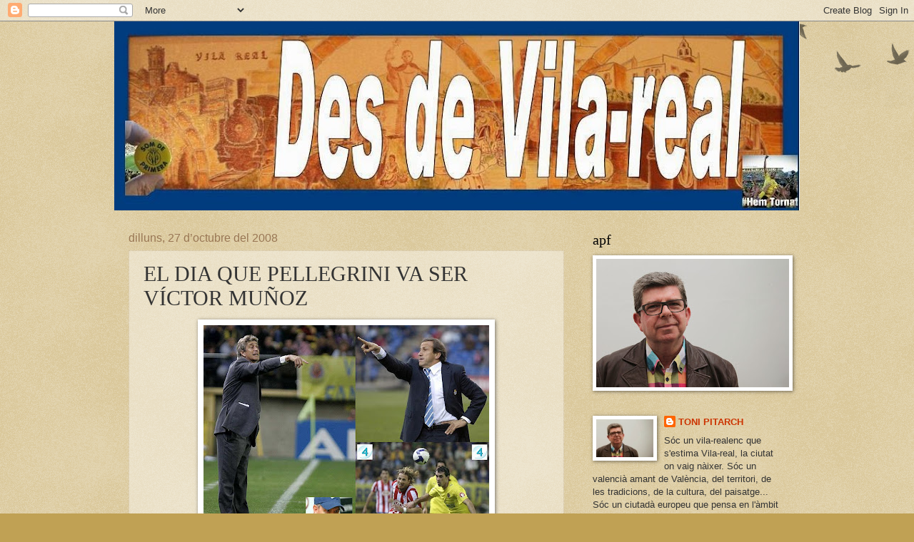

--- FILE ---
content_type: text/html; charset=UTF-8
request_url: https://desdevila-real.blogspot.com/2008/10/el-dia-que-pellegrini-va-ser-vctor-muoz_27.html?showComment=1225318560000
body_size: 27655
content:
<!DOCTYPE html>
<html class='v2' dir='ltr' lang='ca'>
<head>
<link href='https://www.blogger.com/static/v1/widgets/335934321-css_bundle_v2.css' rel='stylesheet' type='text/css'/>
<meta content='width=1100' name='viewport'/>
<meta content='text/html; charset=UTF-8' http-equiv='Content-Type'/>
<meta content='blogger' name='generator'/>
<link href='https://desdevila-real.blogspot.com/favicon.ico' rel='icon' type='image/x-icon'/>
<link href='http://desdevila-real.blogspot.com/2008/10/el-dia-que-pellegrini-va-ser-vctor-muoz_27.html' rel='canonical'/>
<link rel="alternate" type="application/atom+xml" title="Des de Vila-real - Atom" href="https://desdevila-real.blogspot.com/feeds/posts/default" />
<link rel="alternate" type="application/rss+xml" title="Des de Vila-real - RSS" href="https://desdevila-real.blogspot.com/feeds/posts/default?alt=rss" />
<link rel="service.post" type="application/atom+xml" title="Des de Vila-real - Atom" href="https://www.blogger.com/feeds/8410701486543548264/posts/default" />

<link rel="alternate" type="application/atom+xml" title="Des de Vila-real - Atom" href="https://desdevila-real.blogspot.com/feeds/6101075373485689935/comments/default" />
<!--Can't find substitution for tag [blog.ieCssRetrofitLinks]-->
<link href='https://blogger.googleusercontent.com/img/b/R29vZ2xl/AVvXsEi1D1eABS5BFO6Ue_l5X07p9SH7M-0bK91DmcSA0_xV8ieohAny7LmoFPmT_wexrW-SmRCoeVwK98JCDS9jP6n5T0ZhNJxA-WTqbAoNvJ0bqw8hPGDzCx3vnz7PLINiackowvB-F4hjXJAl/s400/vila-real4-atletico4.JPG' rel='image_src'/>
<meta content='http://desdevila-real.blogspot.com/2008/10/el-dia-que-pellegrini-va-ser-vctor-muoz_27.html' property='og:url'/>
<meta content='EL DIA QUE PELLEGRINI VA SER VÍCTOR MUÑOZ' property='og:title'/>
<meta content='El partit d&#39;ahir, Vila-real/Atlético de Madrid, me va recordar un Vila-real/Barça al Madrigal que també va acabar 4-4... Com hauràs disfruta...' property='og:description'/>
<meta content='https://blogger.googleusercontent.com/img/b/R29vZ2xl/AVvXsEi1D1eABS5BFO6Ue_l5X07p9SH7M-0bK91DmcSA0_xV8ieohAny7LmoFPmT_wexrW-SmRCoeVwK98JCDS9jP6n5T0ZhNJxA-WTqbAoNvJ0bqw8hPGDzCx3vnz7PLINiackowvB-F4hjXJAl/w1200-h630-p-k-no-nu/vila-real4-atletico4.JPG' property='og:image'/>
<title>Des de Vila-real: EL DIA QUE PELLEGRINI VA SER VÍCTOR MUÑOZ</title>
<style id='page-skin-1' type='text/css'><!--
/*
-----------------------------------------------
Blogger Template Style
Name:     Watermark
Designer: Blogger
URL:      www.blogger.com
----------------------------------------------- */
/* Use this with templates/1ktemplate-*.html */
/* Content
----------------------------------------------- */
body {
font: normal normal 14px Arial, Tahoma, Helvetica, FreeSans, sans-serif;
color: #333333;
background: #c0a154 url(https://resources.blogblog.com/blogblog/data/1kt/watermark/body_background_birds.png) repeat scroll top left;
}
html body .content-outer {
min-width: 0;
max-width: 100%;
width: 100%;
}
.content-outer {
font-size: 92%;
}
a:link {
text-decoration:none;
color: #cc3300;
}
a:visited {
text-decoration:none;
color: #993322;
}
a:hover {
text-decoration:underline;
color: #ff3300;
}
.body-fauxcolumns .cap-top {
margin-top: 30px;
background: transparent url(https://resources.blogblog.com/blogblog/data/1kt/watermark/body_overlay_birds.png) no-repeat scroll top right;
height: 121px;
}
.content-inner {
padding: 0;
}
/* Header
----------------------------------------------- */
.header-inner .Header .titlewrapper,
.header-inner .Header .descriptionwrapper {
padding-left: 20px;
padding-right: 20px;
}
.Header h1 {
font: normal normal 60px Georgia, Utopia, 'Palatino Linotype', Palatino, serif;
color: #ffffff;
text-shadow: 2px 2px rgba(0, 0, 0, .1);
}
.Header h1 a {
color: #ffffff;
}
.Header .description {
font-size: 140%;
color: #997755;
}
/* Tabs
----------------------------------------------- */
.tabs-inner .section {
margin: 0 20px;
}
.tabs-inner .PageList, .tabs-inner .LinkList, .tabs-inner .Labels {
margin-left: -11px;
margin-right: -11px;
background-color: transparent;
border-top: 0 solid #ffffff;
border-bottom: 0 solid #ffffff;
-moz-box-shadow: 0 0 0 rgba(0, 0, 0, .3);
-webkit-box-shadow: 0 0 0 rgba(0, 0, 0, .3);
-goog-ms-box-shadow: 0 0 0 rgba(0, 0, 0, .3);
box-shadow: 0 0 0 rgba(0, 0, 0, .3);
}
.tabs-inner .PageList .widget-content,
.tabs-inner .LinkList .widget-content,
.tabs-inner .Labels .widget-content {
margin: -3px -11px;
background: transparent none  no-repeat scroll right;
}
.tabs-inner .widget ul {
padding: 2px 25px;
max-height: 34px;
background: transparent none no-repeat scroll left;
}
.tabs-inner .widget li {
border: none;
}
.tabs-inner .widget li a {
display: inline-block;
padding: .25em 1em;
font: normal normal 20px Georgia, Utopia, 'Palatino Linotype', Palatino, serif;
color: #cc3300;
border-right: 1px solid #c0a154;
}
.tabs-inner .widget li:first-child a {
border-left: 1px solid #c0a154;
}
.tabs-inner .widget li.selected a, .tabs-inner .widget li a:hover {
color: #000000;
}
/* Headings
----------------------------------------------- */
h2 {
font: normal normal 20px Georgia, Utopia, 'Palatino Linotype', Palatino, serif;
color: #000000;
margin: 0 0 .5em;
}
h2.date-header {
font: normal normal 16px Arial, Tahoma, Helvetica, FreeSans, sans-serif;
color: #997755;
}
/* Main
----------------------------------------------- */
.main-inner .column-center-inner,
.main-inner .column-left-inner,
.main-inner .column-right-inner {
padding: 0 5px;
}
.main-outer {
margin-top: 0;
background: transparent none no-repeat scroll top left;
}
.main-inner {
padding-top: 30px;
}
.main-cap-top {
position: relative;
}
.main-cap-top .cap-right {
position: absolute;
height: 0;
width: 100%;
bottom: 0;
background: transparent none repeat-x scroll bottom center;
}
.main-cap-top .cap-left {
position: absolute;
height: 245px;
width: 280px;
right: 0;
bottom: 0;
background: transparent none no-repeat scroll bottom left;
}
/* Posts
----------------------------------------------- */
.post-outer {
padding: 15px 20px;
margin: 0 0 25px;
background: transparent url(https://resources.blogblog.com/blogblog/data/1kt/watermark/post_background_birds.png) repeat scroll top left;
_background-image: none;
border: dotted 1px #ccbb99;
-moz-box-shadow: 0 0 0 rgba(0, 0, 0, .1);
-webkit-box-shadow: 0 0 0 rgba(0, 0, 0, .1);
-goog-ms-box-shadow: 0 0 0 rgba(0, 0, 0, .1);
box-shadow: 0 0 0 rgba(0, 0, 0, .1);
}
h3.post-title {
font: normal normal 30px Georgia, Utopia, 'Palatino Linotype', Palatino, serif;
margin: 0;
}
.comments h4 {
font: normal normal 30px Georgia, Utopia, 'Palatino Linotype', Palatino, serif;
margin: 1em 0 0;
}
.post-body {
font-size: 105%;
line-height: 1.5;
position: relative;
}
.post-header {
margin: 0 0 1em;
color: #997755;
}
.post-footer {
margin: 10px 0 0;
padding: 10px 0 0;
color: #997755;
border-top: dashed 1px #777777;
}
#blog-pager {
font-size: 140%
}
#comments .comment-author {
padding-top: 1.5em;
border-top: dashed 1px #777777;
background-position: 0 1.5em;
}
#comments .comment-author:first-child {
padding-top: 0;
border-top: none;
}
.avatar-image-container {
margin: .2em 0 0;
}
/* Comments
----------------------------------------------- */
.comments .comments-content .icon.blog-author {
background-repeat: no-repeat;
background-image: url([data-uri]);
}
.comments .comments-content .loadmore a {
border-top: 1px solid #777777;
border-bottom: 1px solid #777777;
}
.comments .continue {
border-top: 2px solid #777777;
}
/* Widgets
----------------------------------------------- */
.widget ul, .widget #ArchiveList ul.flat {
padding: 0;
list-style: none;
}
.widget ul li, .widget #ArchiveList ul.flat li {
padding: .35em 0;
text-indent: 0;
border-top: dashed 1px #777777;
}
.widget ul li:first-child, .widget #ArchiveList ul.flat li:first-child {
border-top: none;
}
.widget .post-body ul {
list-style: disc;
}
.widget .post-body ul li {
border: none;
}
.widget .zippy {
color: #777777;
}
.post-body img, .post-body .tr-caption-container, .Profile img, .Image img,
.BlogList .item-thumbnail img {
padding: 5px;
background: #fff;
-moz-box-shadow: 1px 1px 5px rgba(0, 0, 0, .5);
-webkit-box-shadow: 1px 1px 5px rgba(0, 0, 0, .5);
-goog-ms-box-shadow: 1px 1px 5px rgba(0, 0, 0, .5);
box-shadow: 1px 1px 5px rgba(0, 0, 0, .5);
}
.post-body img, .post-body .tr-caption-container {
padding: 8px;
}
.post-body .tr-caption-container {
color: #333333;
}
.post-body .tr-caption-container img {
padding: 0;
background: transparent;
border: none;
-moz-box-shadow: 0 0 0 rgba(0, 0, 0, .1);
-webkit-box-shadow: 0 0 0 rgba(0, 0, 0, .1);
-goog-ms-box-shadow: 0 0 0 rgba(0, 0, 0, .1);
box-shadow: 0 0 0 rgba(0, 0, 0, .1);
}
/* Footer
----------------------------------------------- */
.footer-outer {
color:#ccbb99;
background: #330000 url(https://resources.blogblog.com/blogblog/data/1kt/watermark/body_background_navigator.png) repeat scroll top left;
}
.footer-outer a {
color: #ff7755;
}
.footer-outer a:visited {
color: #dd5533;
}
.footer-outer a:hover {
color: #ff9977;
}
.footer-outer .widget h2 {
color: #eeddbb;
}
/* Mobile
----------------------------------------------- */
body.mobile  {
background-size: 100% auto;
}
.mobile .body-fauxcolumn-outer {
background: transparent none repeat scroll top left;
}
html .mobile .mobile-date-outer {
border-bottom: none;
background: transparent url(https://resources.blogblog.com/blogblog/data/1kt/watermark/post_background_birds.png) repeat scroll top left;
_background-image: none;
margin-bottom: 10px;
}
.mobile .main-inner .date-outer {
padding: 0;
}
.mobile .main-inner .date-header {
margin: 10px;
}
.mobile .main-cap-top {
z-index: -1;
}
.mobile .content-outer {
font-size: 100%;
}
.mobile .post-outer {
padding: 10px;
}
.mobile .main-cap-top .cap-left {
background: transparent none no-repeat scroll bottom left;
}
.mobile .body-fauxcolumns .cap-top {
margin: 0;
}
.mobile-link-button {
background: transparent url(https://resources.blogblog.com/blogblog/data/1kt/watermark/post_background_birds.png) repeat scroll top left;
}
.mobile-link-button a:link, .mobile-link-button a:visited {
color: #cc3300;
}
.mobile-index-date .date-header {
color: #997755;
}
.mobile-index-contents {
color: #333333;
}
.mobile .tabs-inner .section {
margin: 0;
}
.mobile .tabs-inner .PageList {
margin-left: 0;
margin-right: 0;
}
.mobile .tabs-inner .PageList .widget-content {
margin: 0;
color: #000000;
background: transparent url(https://resources.blogblog.com/blogblog/data/1kt/watermark/post_background_birds.png) repeat scroll top left;
}
.mobile .tabs-inner .PageList .widget-content .pagelist-arrow {
border-left: 1px solid #c0a154;
}

--></style>
<style id='template-skin-1' type='text/css'><!--
body {
min-width: 960px;
}
.content-outer, .content-fauxcolumn-outer, .region-inner {
min-width: 960px;
max-width: 960px;
_width: 960px;
}
.main-inner .columns {
padding-left: 0;
padding-right: 310px;
}
.main-inner .fauxcolumn-center-outer {
left: 0;
right: 310px;
/* IE6 does not respect left and right together */
_width: expression(this.parentNode.offsetWidth -
parseInt("0") -
parseInt("310px") + 'px');
}
.main-inner .fauxcolumn-left-outer {
width: 0;
}
.main-inner .fauxcolumn-right-outer {
width: 310px;
}
.main-inner .column-left-outer {
width: 0;
right: 100%;
margin-left: -0;
}
.main-inner .column-right-outer {
width: 310px;
margin-right: -310px;
}
#layout {
min-width: 0;
}
#layout .content-outer {
min-width: 0;
width: 800px;
}
#layout .region-inner {
min-width: 0;
width: auto;
}
body#layout div.add_widget {
padding: 8px;
}
body#layout div.add_widget a {
margin-left: 32px;
}
--></style>
<link href='https://www.blogger.com/dyn-css/authorization.css?targetBlogID=8410701486543548264&amp;zx=12c2aa75-d684-4154-a2f1-82e47c9cba61' media='none' onload='if(media!=&#39;all&#39;)media=&#39;all&#39;' rel='stylesheet'/><noscript><link href='https://www.blogger.com/dyn-css/authorization.css?targetBlogID=8410701486543548264&amp;zx=12c2aa75-d684-4154-a2f1-82e47c9cba61' rel='stylesheet'/></noscript>
<meta name='google-adsense-platform-account' content='ca-host-pub-1556223355139109'/>
<meta name='google-adsense-platform-domain' content='blogspot.com'/>

</head>
<body class='loading variant-birds'>
<div class='navbar section' id='navbar' name='Barra de navegació'><div class='widget Navbar' data-version='1' id='Navbar1'><script type="text/javascript">
    function setAttributeOnload(object, attribute, val) {
      if(window.addEventListener) {
        window.addEventListener('load',
          function(){ object[attribute] = val; }, false);
      } else {
        window.attachEvent('onload', function(){ object[attribute] = val; });
      }
    }
  </script>
<div id="navbar-iframe-container"></div>
<script type="text/javascript" src="https://apis.google.com/js/platform.js"></script>
<script type="text/javascript">
      gapi.load("gapi.iframes:gapi.iframes.style.bubble", function() {
        if (gapi.iframes && gapi.iframes.getContext) {
          gapi.iframes.getContext().openChild({
              url: 'https://www.blogger.com/navbar/8410701486543548264?po\x3d6101075373485689935\x26origin\x3dhttps://desdevila-real.blogspot.com',
              where: document.getElementById("navbar-iframe-container"),
              id: "navbar-iframe"
          });
        }
      });
    </script><script type="text/javascript">
(function() {
var script = document.createElement('script');
script.type = 'text/javascript';
script.src = '//pagead2.googlesyndication.com/pagead/js/google_top_exp.js';
var head = document.getElementsByTagName('head')[0];
if (head) {
head.appendChild(script);
}})();
</script>
</div></div>
<div class='body-fauxcolumns'>
<div class='fauxcolumn-outer body-fauxcolumn-outer'>
<div class='cap-top'>
<div class='cap-left'></div>
<div class='cap-right'></div>
</div>
<div class='fauxborder-left'>
<div class='fauxborder-right'></div>
<div class='fauxcolumn-inner'>
</div>
</div>
<div class='cap-bottom'>
<div class='cap-left'></div>
<div class='cap-right'></div>
</div>
</div>
</div>
<div class='content'>
<div class='content-fauxcolumns'>
<div class='fauxcolumn-outer content-fauxcolumn-outer'>
<div class='cap-top'>
<div class='cap-left'></div>
<div class='cap-right'></div>
</div>
<div class='fauxborder-left'>
<div class='fauxborder-right'></div>
<div class='fauxcolumn-inner'>
</div>
</div>
<div class='cap-bottom'>
<div class='cap-left'></div>
<div class='cap-right'></div>
</div>
</div>
</div>
<div class='content-outer'>
<div class='content-cap-top cap-top'>
<div class='cap-left'></div>
<div class='cap-right'></div>
</div>
<div class='fauxborder-left content-fauxborder-left'>
<div class='fauxborder-right content-fauxborder-right'></div>
<div class='content-inner'>
<header>
<div class='header-outer'>
<div class='header-cap-top cap-top'>
<div class='cap-left'></div>
<div class='cap-right'></div>
</div>
<div class='fauxborder-left header-fauxborder-left'>
<div class='fauxborder-right header-fauxborder-right'></div>
<div class='region-inner header-inner'>
<div class='header section' id='header' name='Capçalera'><div class='widget Header' data-version='1' id='Header1'>
<div id='header-inner'>
<a href='https://desdevila-real.blogspot.com/' style='display: block'>
<img alt='Des de Vila-real' height='265px; ' id='Header1_headerimg' src='https://blogger.googleusercontent.com/img/b/R29vZ2xl/AVvXsEhmoDP7etaqFRnUnPC2JuDy77wmnDa622f27FCvRrNxVeoBqFQP4TNDNgr7hrBTlwn_83QJwpTh9SjdW9DAvnM5m8E4o5qDebqRzzoMG_rslFaE8viuJnrIh535qBsMuXmkoAwKICxRcdsF/s960/desdevila-real-2014-deprimera.JPG' style='display: block' width='960px; '/>
</a>
</div>
</div></div>
</div>
</div>
<div class='header-cap-bottom cap-bottom'>
<div class='cap-left'></div>
<div class='cap-right'></div>
</div>
</div>
</header>
<div class='tabs-outer'>
<div class='tabs-cap-top cap-top'>
<div class='cap-left'></div>
<div class='cap-right'></div>
</div>
<div class='fauxborder-left tabs-fauxborder-left'>
<div class='fauxborder-right tabs-fauxborder-right'></div>
<div class='region-inner tabs-inner'>
<div class='tabs no-items section' id='crosscol' name='Multicolumnes'></div>
<div class='tabs no-items section' id='crosscol-overflow' name='Cross-Column 2'></div>
</div>
</div>
<div class='tabs-cap-bottom cap-bottom'>
<div class='cap-left'></div>
<div class='cap-right'></div>
</div>
</div>
<div class='main-outer'>
<div class='main-cap-top cap-top'>
<div class='cap-left'></div>
<div class='cap-right'></div>
</div>
<div class='fauxborder-left main-fauxborder-left'>
<div class='fauxborder-right main-fauxborder-right'></div>
<div class='region-inner main-inner'>
<div class='columns fauxcolumns'>
<div class='fauxcolumn-outer fauxcolumn-center-outer'>
<div class='cap-top'>
<div class='cap-left'></div>
<div class='cap-right'></div>
</div>
<div class='fauxborder-left'>
<div class='fauxborder-right'></div>
<div class='fauxcolumn-inner'>
</div>
</div>
<div class='cap-bottom'>
<div class='cap-left'></div>
<div class='cap-right'></div>
</div>
</div>
<div class='fauxcolumn-outer fauxcolumn-left-outer'>
<div class='cap-top'>
<div class='cap-left'></div>
<div class='cap-right'></div>
</div>
<div class='fauxborder-left'>
<div class='fauxborder-right'></div>
<div class='fauxcolumn-inner'>
</div>
</div>
<div class='cap-bottom'>
<div class='cap-left'></div>
<div class='cap-right'></div>
</div>
</div>
<div class='fauxcolumn-outer fauxcolumn-right-outer'>
<div class='cap-top'>
<div class='cap-left'></div>
<div class='cap-right'></div>
</div>
<div class='fauxborder-left'>
<div class='fauxborder-right'></div>
<div class='fauxcolumn-inner'>
</div>
</div>
<div class='cap-bottom'>
<div class='cap-left'></div>
<div class='cap-right'></div>
</div>
</div>
<!-- corrects IE6 width calculation -->
<div class='columns-inner'>
<div class='column-center-outer'>
<div class='column-center-inner'>
<div class='main section' id='main' name='Principal'><div class='widget Blog' data-version='1' id='Blog1'>
<div class='blog-posts hfeed'>

          <div class="date-outer">
        
<h2 class='date-header'><span>dilluns, 27 d&#8217;octubre del 2008</span></h2>

          <div class="date-posts">
        
<div class='post-outer'>
<div class='post hentry uncustomized-post-template' itemprop='blogPost' itemscope='itemscope' itemtype='http://schema.org/BlogPosting'>
<meta content='https://blogger.googleusercontent.com/img/b/R29vZ2xl/AVvXsEi1D1eABS5BFO6Ue_l5X07p9SH7M-0bK91DmcSA0_xV8ieohAny7LmoFPmT_wexrW-SmRCoeVwK98JCDS9jP6n5T0ZhNJxA-WTqbAoNvJ0bqw8hPGDzCx3vnz7PLINiackowvB-F4hjXJAl/s400/vila-real4-atletico4.JPG' itemprop='image_url'/>
<meta content='8410701486543548264' itemprop='blogId'/>
<meta content='6101075373485689935' itemprop='postId'/>
<a name='6101075373485689935'></a>
<h3 class='post-title entry-title' itemprop='name'>
EL DIA QUE PELLEGRINI VA SER VÍCTOR MUÑOZ
</h3>
<div class='post-header'>
<div class='post-header-line-1'></div>
</div>
<div class='post-body entry-content' id='post-body-6101075373485689935' itemprop='description articleBody'>
<a href="https://blogger.googleusercontent.com/img/b/R29vZ2xl/AVvXsEi1D1eABS5BFO6Ue_l5X07p9SH7M-0bK91DmcSA0_xV8ieohAny7LmoFPmT_wexrW-SmRCoeVwK98JCDS9jP6n5T0ZhNJxA-WTqbAoNvJ0bqw8hPGDzCx3vnz7PLINiackowvB-F4hjXJAl/s1600-h/vila-real4-atletico4.JPG"><img alt="" border="0" id="BLOGGER_PHOTO_ID_5261700098096316002" src="https://blogger.googleusercontent.com/img/b/R29vZ2xl/AVvXsEi1D1eABS5BFO6Ue_l5X07p9SH7M-0bK91DmcSA0_xV8ieohAny7LmoFPmT_wexrW-SmRCoeVwK98JCDS9jP6n5T0ZhNJxA-WTqbAoNvJ0bqw8hPGDzCx3vnz7PLINiackowvB-F4hjXJAl/s400/vila-real4-atletico4.JPG" style="display:block; margin:0px auto 10px; text-align:center;cursor:pointer; cursor:hand;width: 400px; height: 299px;" /></a><br /><br />El partit d'ahir, Vila-real/Atlético de Madrid, me va recordar un Vila-real/Barça al Madrigal que també va acabar 4-4...<br /><br />Com hauràs <em>disfrutat</em> tu que sempre havies sigut del Barça, encara que, ara, només sigues del Vila-real! -me va dir un amic en eixir. La meua resposta, no se va fer esperar: <em>Disfrutat</em>? Per mi <em>disfrutar</em>, fruir, gaudir, passar-ho bé... sempre serà sinònim de victòria del Vila-real i, a més, en un partit on estàvem guanyant per 3-0... <strong>Víctor Muñoz</strong> m'acaba de demostrar que no és entrenador per al Vila-real, perquè quan guanya 3-0, vol fer-ho per 4-0 i després per 5-0... no sap mantenir un resultat quan cal... Va ser una resposta en calent, però aquell partit tant emocionant, me va semblar que, tàcticament, s'havia tornat boig... Per cert, a les files del Barça encara jugava <strong>Guardiola</strong> (l'actual míster blaugrana), un dels culpables d'aquell empat impossible.<br /><br />El partit d'ahir va ser molt diferent. Aquest Atlètic descompensat (sense porter i sense defensa), no és aquell Barça. El Vila-real d'ara mateix té molta més qualitat (encara que a la banqueta no queda res i s'haurà de mirar el mercat d'hivern) i, naturalment, <em>Don</em> <strong>Manuel Pellegrini i Ripamonti</strong> no és <strong>Víctor Muñoz </strong> (un home que, supose, haurà aprés dels errors, i ja no posarà al mig del camp la típica lenta defensa suicida en línia i, per això, és a Getafe)... però porta un quants partits que intenta ser-ho:<br /><br />1) Contra el Manchester a <em>Old Trafford</em> va començar a fer experiments amb llimonà, però com que li va eixir bé, tothom vam callar...<br /><br />2) A banda d'altres partits que s'han guanyat per la qualitat indiscutible d'alguns titulars del Vila-real Club de Futbol, contra l'Espanyol de Barcelona se van perdre dos punts, i el que se va guanyar gràcies a <strong>Diego López</strong> que va aturar un penal inexistent... però contra l'Aalboorg, en Champions, vam poder comprovar, clarament, que alguna cosa no anava bé en l'equip groc: Les rotacions? Mentre queden titulars, els suplents tenen lloc en aquest Vila-real? El 99,9% dels entrenadors/seguidors locals pensem que no...<br /><br />3) Don <em>Manuel Pellegrini i Ripamonti</em> és, indiscutiblement, el millor entrenador que ha passat pel club, però és humà i, de tant en tant, també s'equivoca. Ahir, a més de les errades en defensa (habituals des de l'absència de <strong>Sebas Eguren</strong>), Don Manuel se va tornar a equivocar, clarament, en els canvis, traient a un desahuciat <strong>Cani</strong> (gran jugador ignorat de sempre pel míster, sobre el que, personalment, sempre hem dipositat moltes esperances perquè l'hem vist ratllar a gran nivell amb el Saragossa) i un malcriat <strong>Mati Fernández</strong> (el xiquet que, segons diuen, ho ha demostrat tot a Xile i, tal vegada per això, mai ha demostrat res vestit de groc, on ha jugat tots els minuts per la via del nepotisme...)...<br /><br />No és moment de posar-nos nerviosos, seguim tenint un gran equip, prompte recuperarem <strong>Eguren</strong> i <strong>Nihat</strong>... però s'ha de ser més seriosos, ràpids i concentrats durant els 90 minuts. <strong>Pellegrini</strong> no és el <strong>Víctor Muñoz</strong> dels primers anys de míster, per ahir va errar i, per tant, va aprendre una gran lliçó: <strong><em>Val més tres punts en mà que un experiment amb llimonà...</em></strong>
<div style='clear: both;'></div>
</div>
<div class='post-footer'>
<div class='post-footer-line post-footer-line-1'>
<span class='post-author vcard'>
Publicat per
<span class='fn' itemprop='author' itemscope='itemscope' itemtype='http://schema.org/Person'>
<meta content='https://www.blogger.com/profile/01537274313694448944' itemprop='url'/>
<a class='g-profile' href='https://www.blogger.com/profile/01537274313694448944' rel='author' title='author profile'>
<span itemprop='name'>TONI PITARCH</span>
</a>
</span>
</span>
<span class='post-timestamp'>
a
<meta content='http://desdevila-real.blogspot.com/2008/10/el-dia-que-pellegrini-va-ser-vctor-muoz_27.html' itemprop='url'/>
<a class='timestamp-link' href='https://desdevila-real.blogspot.com/2008/10/el-dia-que-pellegrini-va-ser-vctor-muoz_27.html' rel='bookmark' title='permanent link'><abbr class='published' itemprop='datePublished' title='2008-10-27T07:19:00+01:00'>7:19</abbr></a>
</span>
<span class='post-comment-link'>
</span>
<span class='post-icons'>
</span>
<div class='post-share-buttons goog-inline-block'>
<a class='goog-inline-block share-button sb-email' href='https://www.blogger.com/share-post.g?blogID=8410701486543548264&postID=6101075373485689935&target=email' target='_blank' title='Envia per correu electrònic'><span class='share-button-link-text'>Envia per correu electrònic</span></a><a class='goog-inline-block share-button sb-blog' href='https://www.blogger.com/share-post.g?blogID=8410701486543548264&postID=6101075373485689935&target=blog' onclick='window.open(this.href, "_blank", "height=270,width=475"); return false;' target='_blank' title='BlogThis!'><span class='share-button-link-text'>BlogThis!</span></a><a class='goog-inline-block share-button sb-twitter' href='https://www.blogger.com/share-post.g?blogID=8410701486543548264&postID=6101075373485689935&target=twitter' target='_blank' title='Comparteix a X'><span class='share-button-link-text'>Comparteix a X</span></a><a class='goog-inline-block share-button sb-facebook' href='https://www.blogger.com/share-post.g?blogID=8410701486543548264&postID=6101075373485689935&target=facebook' onclick='window.open(this.href, "_blank", "height=430,width=640"); return false;' target='_blank' title='Comparteix a Facebook'><span class='share-button-link-text'>Comparteix a Facebook</span></a><a class='goog-inline-block share-button sb-pinterest' href='https://www.blogger.com/share-post.g?blogID=8410701486543548264&postID=6101075373485689935&target=pinterest' target='_blank' title='Comparteix a Pinterest'><span class='share-button-link-text'>Comparteix a Pinterest</span></a>
</div>
</div>
<div class='post-footer-line post-footer-line-2'>
<span class='post-labels'>
Etiquetes de comentaris:
<a href='https://desdevila-real.blogspot.com/search/label/Pellegrini' rel='tag'>Pellegrini</a>,
<a href='https://desdevila-real.blogspot.com/search/label/V%C3%ADctor%20Mu%C3%B1oz' rel='tag'>Víctor Muñoz</a>
</span>
</div>
<div class='post-footer-line post-footer-line-3'>
<span class='post-location'>
</span>
</div>
</div>
</div>
<div class='comments' id='comments'>
<a name='comments'></a>
<h4>4 comentaris:</h4>
<div id='Blog1_comments-block-wrapper'>
<dl class='avatar-comment-indent' id='comments-block'>
<dt class='comment-author ' id='c964289183898608719'>
<a name='c964289183898608719'></a>
<div class="avatar-image-container avatar-stock"><span dir="ltr"><img src="//resources.blogblog.com/img/blank.gif" width="35" height="35" alt="" title="An&ograve;nim">

</span></div>
Anònim
ha dit...
</dt>
<dd class='comment-body' id='Blog1_cmt-964289183898608719'>
<p>
A mi només em fot que el Blavència CF vaja per davant. Quina ràbia!!
</p>
</dd>
<dd class='comment-footer'>
<span class='comment-timestamp'>
<a href='https://desdevila-real.blogspot.com/2008/10/el-dia-que-pellegrini-va-ser-vctor-muoz_27.html?showComment=1225093620000#c964289183898608719' title='comment permalink'>
27/10/08 8:47 a.&#8239;m.
</a>
<span class='item-control blog-admin pid-212658923'>
<a class='comment-delete' href='https://www.blogger.com/comment/delete/8410701486543548264/964289183898608719' title='Suprimeix el comentari'>
<img src='https://resources.blogblog.com/img/icon_delete13.gif'/>
</a>
</span>
</span>
</dd>
<dt class='comment-author ' id='c4392666702160100506'>
<a name='c4392666702160100506'></a>
<div class="avatar-image-container avatar-stock"><span dir="ltr"><img src="//resources.blogblog.com/img/blank.gif" width="35" height="35" alt="" title="An&ograve;nim">

</span></div>
Anònim
ha dit...
</dt>
<dd class='comment-body' id='Blog1_cmt-4392666702160100506'>
<p>
Potser si Gonzalo no haguera volgut evitar l'expulsió que pareixia aleshores innecessària el partit haguera acabat 4-2, potser també amb uns canvis més defensius, potser, potser, potser, qui sap...<BR/><BR/>Jo per si de cas, com diu el refrany, no dic blat si no és al sac i ben lligat, però hi ha qui no ho fa.
</p>
</dd>
<dd class='comment-footer'>
<span class='comment-timestamp'>
<a href='https://desdevila-real.blogspot.com/2008/10/el-dia-que-pellegrini-va-ser-vctor-muoz_27.html?showComment=1225148100000#c4392666702160100506' title='comment permalink'>
27/10/08 11:55 p.&#8239;m.
</a>
<span class='item-control blog-admin pid-212658923'>
<a class='comment-delete' href='https://www.blogger.com/comment/delete/8410701486543548264/4392666702160100506' title='Suprimeix el comentari'>
<img src='https://resources.blogblog.com/img/icon_delete13.gif'/>
</a>
</span>
</span>
</dd>
<dt class='comment-author ' id='c4025039743032732917'>
<a name='c4025039743032732917'></a>
<div class="avatar-image-container avatar-stock"><span dir="ltr"><img src="//resources.blogblog.com/img/blank.gif" width="35" height="35" alt="" title="An&ograve;nim">

</span></div>
Anònim
ha dit...
</dt>
<dd class='comment-body' id='Blog1_cmt-4025039743032732917'>
<p>
L'ànima del Vila-real havia estat Josico, ara és Eguren; però quan no hi ha cap efectiu al centre del camp que frene els contraris s'acumulen els problemes en defensa i, pel que hem vist fins ara, Edmilson no és Eguren. I la solució tampoc és Bruno, perquè és més creador que destructor...<BR/>Johan.-
</p>
</dd>
<dd class='comment-footer'>
<span class='comment-timestamp'>
<a href='https://desdevila-real.blogspot.com/2008/10/el-dia-que-pellegrini-va-ser-vctor-muoz_27.html?showComment=1225186440000#c4025039743032732917' title='comment permalink'>
28/10/08 10:34 a.&#8239;m.
</a>
<span class='item-control blog-admin pid-212658923'>
<a class='comment-delete' href='https://www.blogger.com/comment/delete/8410701486543548264/4025039743032732917' title='Suprimeix el comentari'>
<img src='https://resources.blogblog.com/img/icon_delete13.gif'/>
</a>
</span>
</span>
</dd>
<dt class='comment-author ' id='c2726542954566773424'>
<a name='c2726542954566773424'></a>
<div class="avatar-image-container avatar-stock"><span dir="ltr"><img src="//resources.blogblog.com/img/blank.gif" width="35" height="35" alt="" title="An&ograve;nim">

</span></div>
Anònim
ha dit...
</dt>
<dd class='comment-body' id='Blog1_cmt-2726542954566773424'>
<p>
Hui Pellegrini ha sigut l'entrenador de l'Aldea Groga, un conjunt de malcriats que no mereixen jugar en un equip de Primera i de Champions.<BR/>Els aficionats, després del 5-0 a favor del Poli Ejido, un modest equip de 2ª B, sentim VERGONYA... No sabem que poden sentir els Viera, Fuentes, Cygan, Cani o Matiex-gol...<BR/>MALFAINERS I TORTUGUES, GO HOME...<BR/>(Fitipaldi)
</p>
</dd>
<dd class='comment-footer'>
<span class='comment-timestamp'>
<a href='https://desdevila-real.blogspot.com/2008/10/el-dia-que-pellegrini-va-ser-vctor-muoz_27.html?showComment=1225318560000#c2726542954566773424' title='comment permalink'>
29/10/08 11:16 p.&#8239;m.
</a>
<span class='item-control blog-admin pid-212658923'>
<a class='comment-delete' href='https://www.blogger.com/comment/delete/8410701486543548264/2726542954566773424' title='Suprimeix el comentari'>
<img src='https://resources.blogblog.com/img/icon_delete13.gif'/>
</a>
</span>
</span>
</dd>
</dl>
</div>
<p class='comment-footer'>
<a href='https://www.blogger.com/comment/fullpage/post/8410701486543548264/6101075373485689935' onclick=''>Publica un comentari a l'entrada</a>
</p>
</div>
</div>

        </div></div>
      
</div>
<div class='blog-pager' id='blog-pager'>
<span id='blog-pager-newer-link'>
<a class='blog-pager-newer-link' href='https://desdevila-real.blogspot.com/2008/10/rics-professors-pobres-informadors.html' id='Blog1_blog-pager-newer-link' title='Entrada més recent'>Entrada més recent</a>
</span>
<span id='blog-pager-older-link'>
<a class='blog-pager-older-link' href='https://desdevila-real.blogspot.com/2008/10/noms-som-comunitat.html' id='Blog1_blog-pager-older-link' title='Entrada més antiga'>Entrada més antiga</a>
</span>
<a class='home-link' href='https://desdevila-real.blogspot.com/'>Inici</a>
</div>
<div class='clear'></div>
<div class='post-feeds'>
<div class='feed-links'>
Subscriure's a:
<a class='feed-link' href='https://desdevila-real.blogspot.com/feeds/6101075373485689935/comments/default' target='_blank' type='application/atom+xml'>Comentaris del missatge (Atom)</a>
</div>
</div>
</div><div class='widget Image' data-version='1' id='Image60'>
<h2>Laulauenlaseuatinta</h2>
<div class='widget-content'>
<a href='https://laulauenlaseuatinta.carrd.co/'>
<img alt='Laulauenlaseuatinta' height='459' id='Image60_img' src='https://blogger.googleusercontent.com/img/a/AVvXsEjSUAFoCHt7tSvKOQ4_qzFVD40wP8gbUqxsxgpDWJLxmRGcub_WMLoTcEmQSGorT5P18Dxse4ol7AN5KcUz54nM1l4nTY2_FUgYwz1LlK-RKUzo7qskuq-5GSIXCnDetVwXJ038Qjacc7AYI4KWObVCiVuTbsi068H3ukdwopqfjfUfMgEX1QKM2RiVaA=s610' width='610'/>
</a>
<br/>
</div>
<div class='clear'></div>
</div><div class='widget HTML' data-version='1' id='HTML4'>
<h2 class='title'>Quan Vila-real era un poble (Rafael Beltrán / Antoni Pitarch)</h2>
<div class='widget-content'>
<iframe width="427" height="240" src="https://www.youtube.com/embed/RLjFS90cBB4" frameborder="0" allow="accelerometer; autoplay; encrypted-media; gyroscope; picture-in-picture" allowfullscreen></iframe>
</div>
<div class='clear'></div>
</div><div class='widget Image' data-version='1' id='Image4'>
<h2>Calendari de Lliga 2025/26</h2>
<div class='widget-content'>
<a href='http://www.laliga.es'>
<img alt='Calendari de Lliga 2025/26' height='756' id='Image4_img' src='https://blogger.googleusercontent.com/img/a/AVvXsEiRGYHOg74lEThiSYdNX2itmBwQpJhIpbfHb_VWCpFFWitEBaMm0ff25Tcxb3RXlt7_46YIU7aswcy8_pNljqTgK87W-b1rnA8dO1IEZ1TQzK46UfsJehasirrOWDu7BZehH5MVAwTpC67IbYElLtd1KVcMTcBKqaORgN18cThdgPlIGwzCjSVQ5abjIoXR=s756' width='610'/>
</a>
<br/>
</div>
<div class='clear'></div>
</div><div class='widget Image' data-version='1' id='Image3'>
<h2>Vila-real, la nostra ciutat (1274-2024)</h2>
<div class='widget-content'>
<a href='https://ccsocials.blogspot.com/search?updated-max=2024-02-25T11:51:00%2B01:00&max-results=1&start=4&by-date=false'>
<img alt='Vila-real, la nostra ciutat (1274-2024)' height='497' id='Image3_img' src='https://blogger.googleusercontent.com/img/a/AVvXsEiKtomRbqg70xHvuy5pyQzwJ79h72IwegtcqDc0hLt3mU_G3tXAjkYEnMJL7b2Tv3sxMjcLRb1Tygn9qs1rQkqzN78c5oKdbV1YzsTm0EN_UEAoExrravWPRhmH9a_Wm-ONDq9YyxL8kCSyMZg3gVL_g3DJU2-JMUllC-7h8HfrLQ5OVJhW_nALMmd2QliG=s497' width='427'/>
</a>
<br/>
</div>
<div class='clear'></div>
</div><div class='widget PopularPosts' data-version='1' id='PopularPosts1'>
<h2>Els més visitats</h2>
<div class='widget-content popular-posts'>
<ul>
<li>
<div class='item-content'>
<div class='item-thumbnail'>
<a href='https://desdevila-real.blogspot.com/2016/05/escola-publica-o-privada.html' target='_blank'>
<img alt='' border='0' src='https://blogger.googleusercontent.com/img/b/R29vZ2xl/AVvXsEjv6yaqULqYrhU1163K4YgIT-asgtIfrTM-U8qixod6R3-d157NPU6my-dE2Me_7v3XPyzDbwz3gzDdBugel6WjAzc0KsmLQuQPItthwbvSYjvWFl1oZEZFRo4m_i7TrHPTWfParnWe9weS/w72-h72-p-k-no-nu/vicentmarza-laulauenlaseuatinta.JPG'/>
</a>
</div>
<div class='item-title'><a href='https://desdevila-real.blogspot.com/2016/05/escola-publica-o-privada.html'>ESCOLA PÚBLICA O PRIVADA?</a></div>
<div class='item-snippet'>            En democràcia els pares i les mares poden triar per a les filles i els fills entre escola pública, concertada o privada. Durant ...</div>
</div>
<div style='clear: both;'></div>
</li>
<li>
<div class='item-content'>
<div class='item-thumbnail'>
<a href='https://desdevila-real.blogspot.com/2011/04/candidatures-municipals-2011.html' target='_blank'>
<img alt='' border='0' src='https://blogger.googleusercontent.com/img/b/R29vZ2xl/AVvXsEiEugbFnM5-ZFDcx73lAcLFEFzKj2nl6KdvCNDemoNoVdy3rPzqeCc99JOY95iofO-zIsQg2QbTKGZ2Zi7Ml3zgBnCqPlxuJFeDB_88LIVGHJqy-v4ZqLqP0JTN9Fh5niiHGLoKVyErhmlf/w72-h72-p-k-no-nu/candidatures-municipals2011.JPG'/>
</a>
</div>
<div class='item-title'><a href='https://desdevila-real.blogspot.com/2011/04/candidatures-municipals-2011.html'>CANDIDATURES MUNICIPALS 2011</a></div>
<div class='item-snippet'>La Junta Electoral mitjançant el Boletín Oficial de la Província de Castelló  va publicar ahir, oficialment, les candidatures municipals i a...</div>
</div>
<div style='clear: both;'></div>
</li>
<li>
<div class='item-content'>
<div class='item-thumbnail'>
<a href='https://desdevila-real.blogspot.com/2011/09/els-cognoms-catalans-dels-valencians.html' target='_blank'>
<img alt='' border='0' src='https://blogger.googleusercontent.com/img/b/R29vZ2xl/AVvXsEijcaruQUcNyh4v6EOQjDHPWoch6OPMa5gb_AerO4HcQ24UTzylpH6063bkvsDh-dhTGIbasY7pEA43jWKk-kwnBTbgnqZjgJp_cXwcZ82Lr2ixYPV1aZAis0S97BOdD2t2hzdYdVjX5MtQ/w72-h72-p-k-no-nu/4barres.JPG'/>
</a>
</div>
<div class='item-title'><a href='https://desdevila-real.blogspot.com/2011/09/els-cognoms-catalans-dels-valencians.html'>ELS COGNOMS CATALANS DELS VALENCIANS</a></div>
<div class='item-snippet'> Adell, Bosch, Cardona, Ferrer, Grau, Gual, Mas, Nàcher, Nadal, Pitarch, Pons, Raga, Rubert, Roig, Ros, Sabater, Sala, Serra, Soler, Vidal, ...</div>
</div>
<div style='clear: both;'></div>
</li>
<li>
<div class='item-content'>
<div class='item-title'><a href='https://desdevila-real.blogspot.com/2012/06/entrevista-un-professor-en-actiu.html'>ENTREVISTA A UN PROFESSOR</a></div>
<div class='item-snippet'>PROCESOS Y CONTEXTOS EDUCATIVOS: ENTREVISTA A UN/A PROFESOR/A          El   presente cuestionario tiene como objetivo conocer la realidad ed...</div>
</div>
<div style='clear: both;'></div>
</li>
<li>
<div class='item-content'>
<div class='item-thumbnail'>
<a href='https://desdevila-real.blogspot.com/2016/08/programa-de-festes-de-la-mare-de-deu-de.html' target='_blank'>
<img alt='' border='0' src='https://blogger.googleusercontent.com/img/b/R29vZ2xl/AVvXsEhFKVYAbliQkEF0HSsH8sdEa0ucPGm4pl2u1nDlIV-dFnD_YnEkE1Qgpf-5xoEhJntZh9RrNCFJwLWa7G4adWR8Ui9y02hv8rp-TpAqQGzLEIDEj2rjVBBDfVUqQEvloEua34IHkDUSOoZq/w72-h72-p-k-no-nu/festervila-real09-2016-00.JPG'/>
</a>
</div>
<div class='item-title'><a href='https://desdevila-real.blogspot.com/2016/08/programa-de-festes-de-la-mare-de-deu-de.html'>PROGRAMA DE FESTES DE LA MARE DE DÉU DE GRÀCIA, Setembre 2016 (Vila-real)</a></div>
<div class='item-snippet'>   &#160;                                                                   &#160;       &#160;Enllaç al programa de festes en pdf: complet i per a mòbil  </div>
</div>
<div style='clear: both;'></div>
</li>
</ul>
<div class='clear'></div>
</div>
</div><div class='widget BlogList' data-version='1' id='BlogList2'>
<h2 class='title'>La meva llista de blogs</h2>
<div class='widget-content'>
<div class='blog-list-container' id='BlogList2_container'>
<ul id='BlogList2_blogs'>
<li style='display: block;'>
<div class='blog-icon'>
<img data-lateloadsrc='https://lh3.googleusercontent.com/blogger_img_proxy/AEn0k_v4S9383Lht5bSUyWyVV5gEyVwEbCw60aC_dK6SAKEi_D7CINM7AC6RF5EU4R6V6tXGcByjCw0cxGgl_Q2V43mCb_uGfOTzJKwsHikFLQ=s16-w16-h16' height='16' width='16'/>
</div>
<div class='blog-content'>
<div class='blog-title'>
<a href='https://sqlectures.blogspot.com/' target='_blank'>
Converses i lectures</a>
</div>
<div class='item-content'>
<span class='item-title'>
<a href='https://sqlectures.blogspot.com/2025/11/la-llum-de-la-paraula.html' target='_blank'>
LA LLUM DE LA PARAULA
</a>
</span>
</div>
</div>
<div style='clear: both;'></div>
</li>
<li style='display: block;'>
<div class='blog-icon'>
<img data-lateloadsrc='https://lh3.googleusercontent.com/blogger_img_proxy/AEn0k_sVAkersTtC_AJxKqBTAMTXwfqxNon1VVDxsHk4-TguYg1R_qP1NiPlgPKZWDK5p6V9_WRP_MTLhqByepKeyNScVo9bFBlTfQEFClRO1JHxm9nPavBg4E6yqQ=s16-w16-h16' height='16' width='16'/>
</div>
<div class='blog-content'>
<div class='blog-title'>
<a href='https://dossiersvilarealencs.wordpress.com' target='_blank'>
Dossiers vila-realencs</a>
</div>
<div class='item-content'>
<span class='item-title'>
<a href='https://dossiersvilarealencs.wordpress.com/2021/05/28/jose-maria-donate-sebastia-historiador-i-artista-plastic-1921-1996/' target='_blank'>
José María Doñate Sebastià, historiador i artista plàstic (1921-1996)
</a>
</span>
</div>
</div>
<div style='clear: both;'></div>
</li>
<li style='display: block;'>
<div class='blog-icon'>
<img data-lateloadsrc='https://lh3.googleusercontent.com/blogger_img_proxy/AEn0k_u7CNQIb5w0ptputdoIj2QmqOIRNbM0DlltVrJnZk6-VnhUjy-CD0WM3fgOzi9sTsOZrxyxibkcOU5FUjQzfJHVAXQ1NqS4kT-6-CglTsmXsw=s16-w16-h16' height='16' width='16'/>
</div>
<div class='blog-content'>
<div class='blog-title'>
<a href='https://espadaniques.blogspot.com/' target='_blank'>
Espadàniques</a>
</div>
<div class='item-content'>
<span class='item-title'>
<a href='https://espadaniques.blogspot.com/2024/09/entrevista-oscar-perez-silvestre-autor.html' target='_blank'>
Entrevista a Òscar Pérez Silvestre, autor de &#8216;Secrets d&#8217;Espadà&#8217;
</a>
</span>
</div>
</div>
<div style='clear: both;'></div>
</li>
<li style='display: block;'>
<div class='blog-icon'>
<img data-lateloadsrc='https://lh3.googleusercontent.com/blogger_img_proxy/AEn0k_vBmv4uK5h-666LZMrSWl7oQOpkspYC73JaE3rwWEwOEbjkg0FtuwIetzBhB436nqGNAK8Q94BPsyYThzp4dcv0vQJ3g-Tbl35CbeMq7eQxsJI=s16-w16-h16' height='16' width='16'/>
</div>
<div class='blog-content'>
<div class='blog-title'>
<a href='http://espaiclaudator.blogspot.com/' target='_blank'>
[ Espai Claudàtor ]</a>
</div>
<div class='item-content'>
<span class='item-title'>
<a href='http://espaiclaudator.blogspot.com/2025/12/quotidia.html' target='_blank'>
Quotidià
</a>
</span>
</div>
</div>
<div style='clear: both;'></div>
</li>
<li style='display: block;'>
<div class='blog-icon'>
<img data-lateloadsrc='https://lh3.googleusercontent.com/blogger_img_proxy/AEn0k_t6hS_SkG_HF_ck2sOJrYAToVnyShjrXtfF2QWKaIyEeg-rbPwM6wtPFv4kQ-Xm8ncXnHeSy57EDqpYtm0kjoHKEaUP_Fczn-UQTfTe=s16-w16-h16' height='16' width='16'/>
</div>
<div class='blog-content'>
<div class='blog-title'>
<a href='http://elsexilis.blogspot.com/' target='_blank'>
Exilis</a>
</div>
<div class='item-content'>
<span class='item-title'>
<a href='http://elsexilis.blogspot.com/2025/12/els-llibres-que-he-llegit-el-2025.html' target='_blank'>
Els llibres que he llegit el 2025
</a>
</span>
</div>
</div>
<div style='clear: both;'></div>
</li>
<li style='display: none;'>
<div class='blog-icon'>
<img data-lateloadsrc='https://lh3.googleusercontent.com/blogger_img_proxy/AEn0k_u512Tk3tOs1xHF3ScXnp9syRiSYiBHIk9INfra3s5B62gXHc6VR1EExxiOTsE-9nOIa4bQfVJbJ5HyhrsYKOApygnDw0KWURkT=s16-w16-h16' height='16' width='16'/>
</div>
<div class='blog-content'>
<div class='blog-title'>
<a href='https://www.diarilaveu.com/' target='_blank'>
laveupv.com</a>
</div>
<div class='item-content'>
<span class='item-title'>
<a href='https://www.diarilaveu.com/noticia/76049/front-pluja-pais-valencia' target='_blank'>
Un front de pluges de pas ràpid recorre el País Valencià
</a>
</span>
</div>
</div>
<div style='clear: both;'></div>
</li>
<li style='display: none;'>
<div class='blog-icon'>
<img data-lateloadsrc='https://lh3.googleusercontent.com/blogger_img_proxy/AEn0k_uhg9pyRS9lx7WzQj1SsL2yfzw-cjWpX3l9S1z5giFH42j9Br36xH6bX1bz3lfthSkt0-VCl3SMFo_Dr98CWwqOvzUJPTeLZUEnCUi8_cJomw=s16-w16-h16' height='16' width='16'/>
</div>
<div class='blog-content'>
<div class='blog-title'>
<a href='http://oficidelector.blogspot.com/' target='_blank'>
Ofici de lector</a>
</div>
<div class='item-content'>
<span class='item-title'>
<a href='http://oficidelector.blogspot.com/2025/12/elegia-pel-pais-dels-vencuts.html' target='_blank'>
Elegia pel país dels vençuts
</a>
</span>
</div>
</div>
<div style='clear: both;'></div>
</li>
<li style='display: none;'>
<div class='blog-icon'>
<img data-lateloadsrc='https://lh3.googleusercontent.com/blogger_img_proxy/AEn0k_vfjC_ZzNs3hcIlPttHqd4-hNneOtcH5VOzTLxg1WDzPpRNmg1LekrvVSSPtYM2-MrMN0ILmRvCLPU7xnjcclBRrfHENAwbMcxsR_1bF8M48U8SdBrsmKL6=s16-w16-h16' height='16' width='16'/>
</div>
<div class='blog-content'>
<div class='blog-title'>
<a href='https://plazamayorvillarreal.blogspot.com/' target='_blank'>
Plaza Mayor Villarreal</a>
</div>
<div class='item-content'>
<span class='item-title'>
<a href='https://plazamayorvillarreal.blogspot.com/2026/01/progresistas-de-palabra.html' target='_blank'>
Progresistas de palabra
</a>
</span>
</div>
</div>
<div style='clear: both;'></div>
</li>
<li style='display: none;'>
<div class='blog-icon'>
<img data-lateloadsrc='https://lh3.googleusercontent.com/blogger_img_proxy/AEn0k_s8Okd9uj29P2UTXTfuJqdpHdVyScagQeJIdk0SZe2UMBW9bg7fg9Uo3G-xbEYDtv78iwdhbM29S6MD6MhNGzR2NlWINeW9hzPwvBnzz6w=s16-w16-h16' height='16' width='16'/>
</div>
<div class='blog-content'>
<div class='blog-title'>
<a href='https://vicentsanz.wordpress.com' target='_blank'>
TRITICÀRIA</a>
</div>
<div class='item-content'>
<span class='item-title'>
<a href='https://vicentsanz.wordpress.com/2025/11/21/el-dia-que-va-morir-franco/' target='_blank'>
El dia que va morir Franco
</a>
</span>
</div>
</div>
<div style='clear: both;'></div>
</li>
<li style='display: none;'>
<div class='blog-icon'>
<img data-lateloadsrc='https://lh3.googleusercontent.com/blogger_img_proxy/AEn0k_s8Tll6B9g5O28sB5zT5bWNVdrQ1JeeLB2OSwTqm3PQriSPCrXtVSN1bbrrX3LNqzLiSqpXS0KG1uif3KR_tdo8-9g-KvMbxCcTvA=s16-w16-h16' height='16' width='16'/>
</div>
<div class='blog-content'>
<div class='blog-title'>
<a href='http://pacomont.blogspot.com/' target='_blank'>
Vila-real, t'estime</a>
</div>
<div class='item-content'>
<span class='item-title'>
<a href='http://pacomont.blogspot.com/2025/10/sant-francesc.html' target='_blank'>
Sant Francesc
</a>
</span>
</div>
</div>
<div style='clear: both;'></div>
</li>
</ul>
<div class='show-option'>
<span id='BlogList2_show-n' style='display: none;'>
<a href='javascript:void(0)' onclick='return false;'>
Mostrar 5
</a>
</span>
<span id='BlogList2_show-all' style='margin-left: 5px;'>
<a href='javascript:void(0)' onclick='return false;'>
Mostra-ho tot
</a>
</span>
</div>
<div class='clear'></div>
</div>
</div>
</div><div class='widget Image' data-version='1' id='Image68'>
<h2>El topònim Vila-real a la Península Ibèrica</h2>
<div class='widget-content'>
<a href='http://ccsocials.blogspot.com/2010/03/el-toponim-vila-real-la-peninsula_16.html'>
<img alt='El topònim Vila-real a la Península Ibèrica' height='134' id='Image68_img' src='https://blogger.googleusercontent.com/img/b/R29vZ2xl/AVvXsEiR6-N5NLKaaajHZmTotK7wXjJ39wo2QsN3ZobShsaNMKMNMUe0PzFZbcjVTAkGvz_51wqRT0tjaqpXTNbtv56Uw0Dz6NEdKtPDe0Z1fR84BomFUcuoWH-ie8czdTUE7hVzwTl3c6cFOOeU/s300/vila-r.JPG' width='300'/>
</a>
<br/>
</div>
<div class='clear'></div>
</div><div class='widget Image' data-version='1' id='Image11'>
<h2>Vila-real a rajaploma</h2>
<div class='widget-content'>
<a href='https://www.youtube.com/watch?v=59SrUuai4CI'>
<img alt='Vila-real a rajaploma' height='161' id='Image11_img' src='https://blogger.googleusercontent.com/img/b/R29vZ2xl/AVvXsEjxC_IeGyjPlTlJJWICxb7o6ZeVZmPZhE_rwB7vZyGf4pYp5g-3I7ORJIMexyceur9N-FiTT42SS8iqQiyot5wUMzAw_70xN4XXu6UNI0MXgs7-lkCXFSFWffb_X57YgvahVOINQdygGUm7/s1600/vila-real-a-rajaploma.JPG' width='270'/>
</a>
<br/>
</div>
<div class='clear'></div>
</div><div class='widget Image' data-version='1' id='Image73'>
<div class='widget-content'>
<a href='http://www.elpontdeleslletres.cat/2010/11/15/antoni-pitarch-font/'>
<img alt='' height='161' id='Image73_img' src='https://blogger.googleusercontent.com/img/b/R29vZ2xl/AVvXsEgynRW6i35UvwzLlG4swoMLBqshI7ik8qVlQ8plPKYZWetU9ycE1Prw7SWP8A4bEZEHIOgXzSLDm_o_Y8qGurn7gVRTkkOu5lBUMChrWOP96fKJEqxR5Nc9eEEt9Lt6mzNLjK-lsGg1tlt3/s1600/el-pont.JPG' width='427'/>
</a>
<br/>
</div>
<div class='clear'></div>
</div><div class='widget Image' data-version='1' id='Image17'>
<h2>TV3 EN DIRECTE</h2>
<div class='widget-content'>
<a href='http://www.tv3.cat/3alacarta/#/directes/324'>
<img alt='TV3 EN DIRECTE' height='232' id='Image17_img' src='https://blogger.googleusercontent.com/img/b/R29vZ2xl/AVvXsEhdwRCBfkYUu3f2M1y-Nvpcdns7HDfs4jipzPO79EjXb-yvMOGc3Xg8Gq-UXYpQhCrv1WJSqvkvfSBoJwun6HkwMon6DBuHjP0Ggy6utLOON5m3Yh74CH9hvlWG1GDQgBTAxsgyd6-CmeqI/s379/TV3-directe.jpg' width='378'/>
</a>
<br/>
</div>
<div class='clear'></div>
</div><div class='widget Image' data-version='1' id='Image75'>
<h2>Horaris LligaBBVA</h2>
<div class='widget-content'>
<a href='http://www.laliga.es/calendario-horario'>
<img alt='Horaris LligaBBVA' height='146' id='Image75_img' src='https://blogger.googleusercontent.com/img/b/R29vZ2xl/AVvXsEiepnGOL8OJWM_FYp5PyuJ4FdJcjiwfHlnwKBx6FXWl1P-LVUcjDgt9Qs-vB4LmTc81i9yu00Db1woDuaiZGmw1GjojggbOHqbtXKPJcTVa226O6a9oYeoBFRlz0C0wqBk6eRcSlHkG60eR/s300/horaris.JPG' width='300'/>
</a>
<br/>
</div>
<div class='clear'></div>
</div><div class='widget Image' data-version='1' id='Image24'>
<div class='widget-content'>
<a href='http://es.cooltext.com/'>
<img alt='' height='74' id='Image24_img' src='https://blogger.googleusercontent.com/img/b/R29vZ2xl/AVvXsEguRtXeed2IOcHuqmT3BHGv2RrLpVxlBEccYPV2Tnu_2smBjqAmj0Jk8CMqy8B0V9hFHJx1eY0ZqLa1uZE-RKOEYhOAK7GEGX7aK_9O9avQutfNTg4vtyYsNyvrF9ebo8qXDh7vBG1N3_Y/s503/ddv-r.JPG' width='342'/>
</a>
<br/>
</div>
<div class='clear'></div>
</div><div class='widget Image' data-version='1' id='Image5'>
<h2>Dominio Casilda</h2>
<div class='widget-content'>
<a href='http://dominiocasilda.com/historia.html'>
<img alt='Dominio Casilda' height='79' id='Image5_img' src='https://blogger.googleusercontent.com/img/b/R29vZ2xl/AVvXsEg2s8yP1UG2RcCl4IlF36KIx8RL8i86jvsmoI2q4SXM9tGHq81euqvGD_VsCTkXMIIh6BHcOEtG_g53tcw9AEu84oehKXjXtaRclvtv2WEoAe04JUmLVl27sQQdiwAcFvxJJ0Bj1DEU0fg1/s270/casilda.JPG' width='235'/>
</a>
<br/>
</div>
<div class='clear'></div>
</div><div class='widget Stats' data-version='1' id='Stats1'>
<h2>Visualitzacions de pàgina l'últim mes</h2>
<div class='widget-content'>
<div id='Stats1_content' style='display: none;'>
<script src='https://www.gstatic.com/charts/loader.js' type='text/javascript'></script>
<span id='Stats1_sparklinespan' style='display:inline-block; width:75px; height:30px'></span>
<span class='counter-wrapper text-counter-wrapper' id='Stats1_totalCount'>
</span>
<div class='clear'></div>
</div>
</div>
</div></div>
</div>
</div>
<div class='column-left-outer'>
<div class='column-left-inner'>
<aside>
</aside>
</div>
</div>
<div class='column-right-outer'>
<div class='column-right-inner'>
<aside>
<div class='sidebar section' id='sidebar-right-1'><div class='widget Image' data-version='1' id='Image1'>
<h2>apf</h2>
<div class='widget-content'>
<a href='http://www.ccsocials.blogspot.com'>
<img alt='apf' height='180' id='Image1_img' src='https://blogger.googleusercontent.com/img/b/R29vZ2xl/AVvXsEhw3_tWHXBxMOK7mHBzkp8BWZDLXzF-vFT_aLix9t70Ea4vJzZZuIH8R-9RSHuPGQ58UcQNPH_Ada7Hx3WgUInXdZnV4IaKDCnrK0sPvQEILpwJuJwjkmWq5sWflM0gaUMPYoxkX-DGfCx-/s270/apf.jpg' width='270'/>
</a>
<br/>
</div>
<div class='clear'></div>
</div><div class='widget Profile' data-version='1' id='Profile1'>
<div class='widget-content'>
<a href='https://www.blogger.com/profile/01537274313694448944'><img alt='La meva foto' class='profile-img' height='53' src='//blogger.googleusercontent.com/img/b/R29vZ2xl/AVvXsEgiBh0bxoaDrJ-rTghg8bY64rgrIHsX8WDEiKxm0mQKA8E7Bw7Ku-B9J710C4GWhej8Lq9NbtMspT_hw4RyyQ0-2TYdDLzBa2ZkEesNBbMBSkJZ8LyZvLDYNxlP9-Cy8g/s1600/*' width='80'/></a>
<dl class='profile-datablock'>
<dt class='profile-data'>
<a class='profile-name-link g-profile' href='https://www.blogger.com/profile/01537274313694448944' rel='author' style='background-image: url(//www.blogger.com/img/logo-16.png);'>
TONI PITARCH
</a>
</dt>
<dd class='profile-textblock'>Sóc un vila-realenc que s'estima Vila-real, la ciutat on vaig nàixer. Sóc un valencià amant de València, del territori, de les tradicions, de la cultura, del paisatge... Sóc un ciutadà europeu que pensa en l'àmbit global i actua en clau local, perquè el món s'ha d'organitzar de baix cap a dalt.</dd>
</dl>
<a class='profile-link' href='https://www.blogger.com/profile/01537274313694448944' rel='author'>Visualitza el meu perfil complet</a>
<div class='clear'></div>
</div>
</div><div class='widget BlogList' data-version='1' id='BlogList1'>
<div class='widget-content'>
<div class='blog-list-container' id='BlogList1_container'>
<ul id='BlogList1_blogs'>
<li style='display: block;'>
<div class='blog-icon'>
<img data-lateloadsrc='https://lh3.googleusercontent.com/blogger_img_proxy/AEn0k_sgGzteHfz6WFK0wQW8Za7fOcQjC91QNUcFYepAMJRhyq0APg8EN07Q2DJIK_N4xjrd5thYONXzXKe6oVki08Qh5x7Y0rtidJioI16g=s16-w16-h16' height='16' width='16'/>
</div>
<div class='blog-content'>
<div class='blog-title'>
<a href='http://ccsocials.blogspot.com/' target='_blank'>
Ciències Socials</a>
</div>
<div class='item-content'>
<div class='item-thumbnail'>
<a href='http://ccsocials.blogspot.com/' target='_blank'>
<img alt='' border='0' height='72' src='https://blogger.googleusercontent.com/img/b/R29vZ2xl/AVvXsEh1aPbT3ojQGepDCDH8i6znqk5k_k66n0Az0dzcs_rWPolDYkQ2qK8Kyu9iQ09I8cJ451B2gOT7s0czVn2Zzhue7OYo3Z8kY11oDjzhMUs-VEy_HHqbvImjFQvCHZxZQ8Wde6FGeoageQ1vlsP6KDlEdGKr4u-WCitkqUedeQP0noRnEVQZT8rxdxVDUp6a/s72-c/FMG-efemerides.jpg' width='72'/>
</a>
</div>
<span class='item-title'>
<a href='http://ccsocials.blogspot.com/2026/01/francesc-moreno-gil-1868-1934.html' target='_blank'>
FRANCESC MORENO GIL (1868-1934)
</a>
</span>
<div class='item-time'>
Fa 2 setmanes
</div>
</div>
</div>
<div style='clear: both;'></div>
</li>
</ul>
<div class='clear'></div>
</div>
</div>
</div><div class='widget Followers' data-version='1' id='Followers1'>
<h2 class='title'>Seguidor(e)s</h2>
<div class='widget-content'>
<div id='Followers1-wrapper'>
<div style='margin-right:2px;'>
<div><script type="text/javascript" src="https://apis.google.com/js/platform.js"></script>
<div id="followers-iframe-container"></div>
<script type="text/javascript">
    window.followersIframe = null;
    function followersIframeOpen(url) {
      gapi.load("gapi.iframes", function() {
        if (gapi.iframes && gapi.iframes.getContext) {
          window.followersIframe = gapi.iframes.getContext().openChild({
            url: url,
            where: document.getElementById("followers-iframe-container"),
            messageHandlersFilter: gapi.iframes.CROSS_ORIGIN_IFRAMES_FILTER,
            messageHandlers: {
              '_ready': function(obj) {
                window.followersIframe.getIframeEl().height = obj.height;
              },
              'reset': function() {
                window.followersIframe.close();
                followersIframeOpen("https://www.blogger.com/followers/frame/8410701486543548264?colors\x3dCgt0cmFuc3BhcmVudBILdHJhbnNwYXJlbnQaByMzMzMzMzMiByNjYzMzMDAqC3RyYW5zcGFyZW50MgcjMDAwMDAwOgcjMzMzMzMzQgcjY2MzMzAwSgcjNzc3Nzc3UgcjY2MzMzAwWgt0cmFuc3BhcmVudA%3D%3D\x26pageSize\x3d21\x26hl\x3dca\x26origin\x3dhttps://desdevila-real.blogspot.com");
              },
              'open': function(url) {
                window.followersIframe.close();
                followersIframeOpen(url);
              }
            }
          });
        }
      });
    }
    followersIframeOpen("https://www.blogger.com/followers/frame/8410701486543548264?colors\x3dCgt0cmFuc3BhcmVudBILdHJhbnNwYXJlbnQaByMzMzMzMzMiByNjYzMzMDAqC3RyYW5zcGFyZW50MgcjMDAwMDAwOgcjMzMzMzMzQgcjY2MzMzAwSgcjNzc3Nzc3UgcjY2MzMzAwWgt0cmFuc3BhcmVudA%3D%3D\x26pageSize\x3d21\x26hl\x3dca\x26origin\x3dhttps://desdevila-real.blogspot.com");
  </script></div>
</div>
</div>
<div class='clear'></div>
</div>
</div><div class='widget HTML' data-version='1' id='HTML1'>
<h2 class='title'><em>Traductor</em></h2>
<div class='widget-content'>
<div id="google_translate_element"></div><script>
function googleTranslateElementInit() {
  new google.translate.TranslateElement({
    pageLanguage: 'ca'
  }, 'google_translate_element');
}
</script><script src="//translate.google.com/translate_a/element.js?cb=googleTranslateElementInit"></script>
</div>
<div class='clear'></div>
</div><div class='widget BlogArchive' data-version='1' id='BlogArchive1'>
<h2>Arxiu</h2>
<div class='widget-content'>
<div id='ArchiveList'>
<div id='BlogArchive1_ArchiveList'>
<select id='BlogArchive1_ArchiveMenu'>
<option value=''>Arxiu</option>
<option value='https://desdevila-real.blogspot.com/2026/01/'>de gener 2026 (1)</option>
<option value='https://desdevila-real.blogspot.com/2025/12/'>de desembre 2025 (2)</option>
<option value='https://desdevila-real.blogspot.com/2025/11/'>de novembre 2025 (1)</option>
<option value='https://desdevila-real.blogspot.com/2025/10/'>d&#8217;octubre 2025 (1)</option>
<option value='https://desdevila-real.blogspot.com/2025/09/'>de setembre 2025 (1)</option>
<option value='https://desdevila-real.blogspot.com/2025/07/'>de juliol 2025 (1)</option>
<option value='https://desdevila-real.blogspot.com/2025/06/'>de juny 2025 (1)</option>
<option value='https://desdevila-real.blogspot.com/2025/05/'>de maig 2025 (1)</option>
<option value='https://desdevila-real.blogspot.com/2025/04/'>d&#8217;abril 2025 (1)</option>
<option value='https://desdevila-real.blogspot.com/2025/03/'>de març 2025 (1)</option>
<option value='https://desdevila-real.blogspot.com/2025/02/'>de febrer 2025 (1)</option>
<option value='https://desdevila-real.blogspot.com/2024/12/'>de desembre 2024 (6)</option>
<option value='https://desdevila-real.blogspot.com/2024/05/'>de maig 2024 (3)</option>
<option value='https://desdevila-real.blogspot.com/2024/04/'>d&#8217;abril 2024 (1)</option>
<option value='https://desdevila-real.blogspot.com/2024/03/'>de març 2024 (1)</option>
<option value='https://desdevila-real.blogspot.com/2024/02/'>de febrer 2024 (2)</option>
<option value='https://desdevila-real.blogspot.com/2024/01/'>de gener 2024 (2)</option>
<option value='https://desdevila-real.blogspot.com/2023/12/'>de desembre 2023 (1)</option>
<option value='https://desdevila-real.blogspot.com/2023/11/'>de novembre 2023 (1)</option>
<option value='https://desdevila-real.blogspot.com/2023/10/'>d&#8217;octubre 2023 (1)</option>
<option value='https://desdevila-real.blogspot.com/2023/09/'>de setembre 2023 (1)</option>
<option value='https://desdevila-real.blogspot.com/2023/08/'>d&#8217;agost 2023 (1)</option>
<option value='https://desdevila-real.blogspot.com/2023/07/'>de juliol 2023 (2)</option>
<option value='https://desdevila-real.blogspot.com/2023/06/'>de juny 2023 (1)</option>
<option value='https://desdevila-real.blogspot.com/2023/05/'>de maig 2023 (1)</option>
<option value='https://desdevila-real.blogspot.com/2023/04/'>d&#8217;abril 2023 (2)</option>
<option value='https://desdevila-real.blogspot.com/2023/02/'>de febrer 2023 (1)</option>
<option value='https://desdevila-real.blogspot.com/2023/01/'>de gener 2023 (1)</option>
<option value='https://desdevila-real.blogspot.com/2022/12/'>de desembre 2022 (1)</option>
<option value='https://desdevila-real.blogspot.com/2022/11/'>de novembre 2022 (1)</option>
<option value='https://desdevila-real.blogspot.com/2022/10/'>d&#8217;octubre 2022 (1)</option>
<option value='https://desdevila-real.blogspot.com/2022/09/'>de setembre 2022 (1)</option>
<option value='https://desdevila-real.blogspot.com/2022/07/'>de juliol 2022 (1)</option>
<option value='https://desdevila-real.blogspot.com/2022/06/'>de juny 2022 (1)</option>
<option value='https://desdevila-real.blogspot.com/2022/05/'>de maig 2022 (1)</option>
<option value='https://desdevila-real.blogspot.com/2022/04/'>d&#8217;abril 2022 (1)</option>
<option value='https://desdevila-real.blogspot.com/2022/03/'>de març 2022 (1)</option>
<option value='https://desdevila-real.blogspot.com/2022/02/'>de febrer 2022 (1)</option>
<option value='https://desdevila-real.blogspot.com/2022/01/'>de gener 2022 (1)</option>
<option value='https://desdevila-real.blogspot.com/2021/12/'>de desembre 2021 (2)</option>
<option value='https://desdevila-real.blogspot.com/2021/11/'>de novembre 2021 (1)</option>
<option value='https://desdevila-real.blogspot.com/2021/10/'>d&#8217;octubre 2021 (1)</option>
<option value='https://desdevila-real.blogspot.com/2021/09/'>de setembre 2021 (1)</option>
<option value='https://desdevila-real.blogspot.com/2021/07/'>de juliol 2021 (1)</option>
<option value='https://desdevila-real.blogspot.com/2021/05/'>de maig 2021 (2)</option>
<option value='https://desdevila-real.blogspot.com/2021/04/'>d&#8217;abril 2021 (2)</option>
<option value='https://desdevila-real.blogspot.com/2021/03/'>de març 2021 (1)</option>
<option value='https://desdevila-real.blogspot.com/2021/02/'>de febrer 2021 (1)</option>
<option value='https://desdevila-real.blogspot.com/2021/01/'>de gener 2021 (1)</option>
<option value='https://desdevila-real.blogspot.com/2020/12/'>de desembre 2020 (1)</option>
<option value='https://desdevila-real.blogspot.com/2020/11/'>de novembre 2020 (1)</option>
<option value='https://desdevila-real.blogspot.com/2020/10/'>d&#8217;octubre 2020 (1)</option>
<option value='https://desdevila-real.blogspot.com/2020/09/'>de setembre 2020 (1)</option>
<option value='https://desdevila-real.blogspot.com/2020/07/'>de juliol 2020 (1)</option>
<option value='https://desdevila-real.blogspot.com/2020/06/'>de juny 2020 (1)</option>
<option value='https://desdevila-real.blogspot.com/2020/05/'>de maig 2020 (1)</option>
<option value='https://desdevila-real.blogspot.com/2020/04/'>d&#8217;abril 2020 (1)</option>
<option value='https://desdevila-real.blogspot.com/2020/03/'>de març 2020 (1)</option>
<option value='https://desdevila-real.blogspot.com/2020/02/'>de febrer 2020 (1)</option>
<option value='https://desdevila-real.blogspot.com/2020/01/'>de gener 2020 (1)</option>
<option value='https://desdevila-real.blogspot.com/2019/12/'>de desembre 2019 (1)</option>
<option value='https://desdevila-real.blogspot.com/2019/11/'>de novembre 2019 (1)</option>
<option value='https://desdevila-real.blogspot.com/2019/10/'>d&#8217;octubre 2019 (1)</option>
<option value='https://desdevila-real.blogspot.com/2019/09/'>de setembre 2019 (1)</option>
<option value='https://desdevila-real.blogspot.com/2019/07/'>de juliol 2019 (2)</option>
<option value='https://desdevila-real.blogspot.com/2019/06/'>de juny 2019 (1)</option>
<option value='https://desdevila-real.blogspot.com/2019/05/'>de maig 2019 (1)</option>
<option value='https://desdevila-real.blogspot.com/2019/04/'>d&#8217;abril 2019 (1)</option>
<option value='https://desdevila-real.blogspot.com/2019/03/'>de març 2019 (1)</option>
<option value='https://desdevila-real.blogspot.com/2019/02/'>de febrer 2019 (2)</option>
<option value='https://desdevila-real.blogspot.com/2019/01/'>de gener 2019 (1)</option>
<option value='https://desdevila-real.blogspot.com/2018/12/'>de desembre 2018 (1)</option>
<option value='https://desdevila-real.blogspot.com/2018/11/'>de novembre 2018 (1)</option>
<option value='https://desdevila-real.blogspot.com/2018/10/'>d&#8217;octubre 2018 (1)</option>
<option value='https://desdevila-real.blogspot.com/2018/08/'>d&#8217;agost 2018 (1)</option>
<option value='https://desdevila-real.blogspot.com/2018/07/'>de juliol 2018 (1)</option>
<option value='https://desdevila-real.blogspot.com/2018/06/'>de juny 2018 (1)</option>
<option value='https://desdevila-real.blogspot.com/2018/05/'>de maig 2018 (1)</option>
<option value='https://desdevila-real.blogspot.com/2018/04/'>d&#8217;abril 2018 (1)</option>
<option value='https://desdevila-real.blogspot.com/2018/03/'>de març 2018 (1)</option>
<option value='https://desdevila-real.blogspot.com/2018/02/'>de febrer 2018 (1)</option>
<option value='https://desdevila-real.blogspot.com/2018/01/'>de gener 2018 (2)</option>
<option value='https://desdevila-real.blogspot.com/2017/12/'>de desembre 2017 (1)</option>
<option value='https://desdevila-real.blogspot.com/2017/11/'>de novembre 2017 (1)</option>
<option value='https://desdevila-real.blogspot.com/2017/10/'>d&#8217;octubre 2017 (1)</option>
<option value='https://desdevila-real.blogspot.com/2017/09/'>de setembre 2017 (1)</option>
<option value='https://desdevila-real.blogspot.com/2017/08/'>d&#8217;agost 2017 (1)</option>
<option value='https://desdevila-real.blogspot.com/2017/07/'>de juliol 2017 (2)</option>
<option value='https://desdevila-real.blogspot.com/2017/06/'>de juny 2017 (2)</option>
<option value='https://desdevila-real.blogspot.com/2017/05/'>de maig 2017 (4)</option>
<option value='https://desdevila-real.blogspot.com/2017/04/'>d&#8217;abril 2017 (1)</option>
<option value='https://desdevila-real.blogspot.com/2017/03/'>de març 2017 (1)</option>
<option value='https://desdevila-real.blogspot.com/2017/02/'>de febrer 2017 (1)</option>
<option value='https://desdevila-real.blogspot.com/2017/01/'>de gener 2017 (1)</option>
<option value='https://desdevila-real.blogspot.com/2016/12/'>de desembre 2016 (1)</option>
<option value='https://desdevila-real.blogspot.com/2016/11/'>de novembre 2016 (1)</option>
<option value='https://desdevila-real.blogspot.com/2016/10/'>d&#8217;octubre 2016 (1)</option>
<option value='https://desdevila-real.blogspot.com/2016/09/'>de setembre 2016 (1)</option>
<option value='https://desdevila-real.blogspot.com/2016/08/'>d&#8217;agost 2016 (1)</option>
<option value='https://desdevila-real.blogspot.com/2016/07/'>de juliol 2016 (1)</option>
<option value='https://desdevila-real.blogspot.com/2016/06/'>de juny 2016 (2)</option>
<option value='https://desdevila-real.blogspot.com/2016/05/'>de maig 2016 (3)</option>
<option value='https://desdevila-real.blogspot.com/2016/04/'>d&#8217;abril 2016 (2)</option>
<option value='https://desdevila-real.blogspot.com/2016/03/'>de març 2016 (1)</option>
<option value='https://desdevila-real.blogspot.com/2016/02/'>de febrer 2016 (1)</option>
<option value='https://desdevila-real.blogspot.com/2016/01/'>de gener 2016 (1)</option>
<option value='https://desdevila-real.blogspot.com/2015/12/'>de desembre 2015 (2)</option>
<option value='https://desdevila-real.blogspot.com/2015/11/'>de novembre 2015 (1)</option>
<option value='https://desdevila-real.blogspot.com/2015/10/'>d&#8217;octubre 2015 (2)</option>
<option value='https://desdevila-real.blogspot.com/2015/09/'>de setembre 2015 (2)</option>
<option value='https://desdevila-real.blogspot.com/2015/08/'>d&#8217;agost 2015 (1)</option>
<option value='https://desdevila-real.blogspot.com/2015/07/'>de juliol 2015 (2)</option>
<option value='https://desdevila-real.blogspot.com/2015/06/'>de juny 2015 (1)</option>
<option value='https://desdevila-real.blogspot.com/2015/05/'>de maig 2015 (2)</option>
<option value='https://desdevila-real.blogspot.com/2015/04/'>d&#8217;abril 2015 (2)</option>
<option value='https://desdevila-real.blogspot.com/2015/03/'>de març 2015 (1)</option>
<option value='https://desdevila-real.blogspot.com/2015/02/'>de febrer 2015 (2)</option>
<option value='https://desdevila-real.blogspot.com/2015/01/'>de gener 2015 (2)</option>
<option value='https://desdevila-real.blogspot.com/2014/12/'>de desembre 2014 (1)</option>
<option value='https://desdevila-real.blogspot.com/2014/11/'>de novembre 2014 (1)</option>
<option value='https://desdevila-real.blogspot.com/2014/09/'>de setembre 2014 (2)</option>
<option value='https://desdevila-real.blogspot.com/2014/07/'>de juliol 2014 (4)</option>
<option value='https://desdevila-real.blogspot.com/2014/06/'>de juny 2014 (4)</option>
<option value='https://desdevila-real.blogspot.com/2014/05/'>de maig 2014 (9)</option>
<option value='https://desdevila-real.blogspot.com/2014/04/'>d&#8217;abril 2014 (5)</option>
<option value='https://desdevila-real.blogspot.com/2014/03/'>de març 2014 (10)</option>
<option value='https://desdevila-real.blogspot.com/2014/02/'>de febrer 2014 (7)</option>
<option value='https://desdevila-real.blogspot.com/2014/01/'>de gener 2014 (10)</option>
<option value='https://desdevila-real.blogspot.com/2013/12/'>de desembre 2013 (8)</option>
<option value='https://desdevila-real.blogspot.com/2013/11/'>de novembre 2013 (10)</option>
<option value='https://desdevila-real.blogspot.com/2013/10/'>d&#8217;octubre 2013 (9)</option>
<option value='https://desdevila-real.blogspot.com/2013/09/'>de setembre 2013 (10)</option>
<option value='https://desdevila-real.blogspot.com/2013/07/'>de juliol 2013 (7)</option>
<option value='https://desdevila-real.blogspot.com/2013/06/'>de juny 2013 (9)</option>
<option value='https://desdevila-real.blogspot.com/2013/05/'>de maig 2013 (11)</option>
<option value='https://desdevila-real.blogspot.com/2013/04/'>d&#8217;abril 2013 (10)</option>
<option value='https://desdevila-real.blogspot.com/2013/03/'>de març 2013 (9)</option>
<option value='https://desdevila-real.blogspot.com/2013/02/'>de febrer 2013 (7)</option>
<option value='https://desdevila-real.blogspot.com/2013/01/'>de gener 2013 (7)</option>
<option value='https://desdevila-real.blogspot.com/2012/12/'>de desembre 2012 (9)</option>
<option value='https://desdevila-real.blogspot.com/2012/11/'>de novembre 2012 (6)</option>
<option value='https://desdevila-real.blogspot.com/2012/10/'>d&#8217;octubre 2012 (4)</option>
<option value='https://desdevila-real.blogspot.com/2012/09/'>de setembre 2012 (5)</option>
<option value='https://desdevila-real.blogspot.com/2012/08/'>d&#8217;agost 2012 (4)</option>
<option value='https://desdevila-real.blogspot.com/2012/07/'>de juliol 2012 (8)</option>
<option value='https://desdevila-real.blogspot.com/2012/06/'>de juny 2012 (11)</option>
<option value='https://desdevila-real.blogspot.com/2012/05/'>de maig 2012 (9)</option>
<option value='https://desdevila-real.blogspot.com/2012/04/'>d&#8217;abril 2012 (7)</option>
<option value='https://desdevila-real.blogspot.com/2012/03/'>de març 2012 (10)</option>
<option value='https://desdevila-real.blogspot.com/2012/02/'>de febrer 2012 (9)</option>
<option value='https://desdevila-real.blogspot.com/2012/01/'>de gener 2012 (9)</option>
<option value='https://desdevila-real.blogspot.com/2011/12/'>de desembre 2011 (10)</option>
<option value='https://desdevila-real.blogspot.com/2011/11/'>de novembre 2011 (9)</option>
<option value='https://desdevila-real.blogspot.com/2011/10/'>d&#8217;octubre 2011 (10)</option>
<option value='https://desdevila-real.blogspot.com/2011/09/'>de setembre 2011 (7)</option>
<option value='https://desdevila-real.blogspot.com/2011/08/'>d&#8217;agost 2011 (4)</option>
<option value='https://desdevila-real.blogspot.com/2011/07/'>de juliol 2011 (8)</option>
<option value='https://desdevila-real.blogspot.com/2011/06/'>de juny 2011 (9)</option>
<option value='https://desdevila-real.blogspot.com/2011/05/'>de maig 2011 (11)</option>
<option value='https://desdevila-real.blogspot.com/2011/04/'>d&#8217;abril 2011 (9)</option>
<option value='https://desdevila-real.blogspot.com/2011/03/'>de març 2011 (11)</option>
<option value='https://desdevila-real.blogspot.com/2011/02/'>de febrer 2011 (8)</option>
<option value='https://desdevila-real.blogspot.com/2011/01/'>de gener 2011 (11)</option>
<option value='https://desdevila-real.blogspot.com/2010/12/'>de desembre 2010 (8)</option>
<option value='https://desdevila-real.blogspot.com/2010/11/'>de novembre 2010 (9)</option>
<option value='https://desdevila-real.blogspot.com/2010/10/'>d&#8217;octubre 2010 (11)</option>
<option value='https://desdevila-real.blogspot.com/2010/09/'>de setembre 2010 (11)</option>
<option value='https://desdevila-real.blogspot.com/2010/08/'>d&#8217;agost 2010 (7)</option>
<option value='https://desdevila-real.blogspot.com/2010/07/'>de juliol 2010 (8)</option>
<option value='https://desdevila-real.blogspot.com/2010/06/'>de juny 2010 (9)</option>
<option value='https://desdevila-real.blogspot.com/2010/05/'>de maig 2010 (12)</option>
<option value='https://desdevila-real.blogspot.com/2010/04/'>d&#8217;abril 2010 (10)</option>
<option value='https://desdevila-real.blogspot.com/2010/03/'>de març 2010 (11)</option>
<option value='https://desdevila-real.blogspot.com/2010/02/'>de febrer 2010 (11)</option>
<option value='https://desdevila-real.blogspot.com/2010/01/'>de gener 2010 (13)</option>
<option value='https://desdevila-real.blogspot.com/2009/12/'>de desembre 2009 (12)</option>
<option value='https://desdevila-real.blogspot.com/2009/11/'>de novembre 2009 (10)</option>
<option value='https://desdevila-real.blogspot.com/2009/10/'>d&#8217;octubre 2009 (11)</option>
<option value='https://desdevila-real.blogspot.com/2009/09/'>de setembre 2009 (9)</option>
<option value='https://desdevila-real.blogspot.com/2009/08/'>d&#8217;agost 2009 (3)</option>
<option value='https://desdevila-real.blogspot.com/2009/07/'>de juliol 2009 (9)</option>
<option value='https://desdevila-real.blogspot.com/2009/06/'>de juny 2009 (9)</option>
<option value='https://desdevila-real.blogspot.com/2009/05/'>de maig 2009 (10)</option>
<option value='https://desdevila-real.blogspot.com/2009/04/'>d&#8217;abril 2009 (11)</option>
<option value='https://desdevila-real.blogspot.com/2009/03/'>de març 2009 (13)</option>
<option value='https://desdevila-real.blogspot.com/2009/02/'>de febrer 2009 (11)</option>
<option value='https://desdevila-real.blogspot.com/2009/01/'>de gener 2009 (13)</option>
<option value='https://desdevila-real.blogspot.com/2008/12/'>de desembre 2008 (13)</option>
<option value='https://desdevila-real.blogspot.com/2008/11/'>de novembre 2008 (11)</option>
<option value='https://desdevila-real.blogspot.com/2008/10/'>d&#8217;octubre 2008 (11)</option>
<option value='https://desdevila-real.blogspot.com/2008/09/'>de setembre 2008 (13)</option>
<option value='https://desdevila-real.blogspot.com/2008/08/'>d&#8217;agost 2008 (8)</option>
<option value='https://desdevila-real.blogspot.com/2008/07/'>de juliol 2008 (20)</option>
<option value='https://desdevila-real.blogspot.com/2008/06/'>de juny 2008 (12)</option>
<option value='https://desdevila-real.blogspot.com/2008/05/'>de maig 2008 (14)</option>
<option value='https://desdevila-real.blogspot.com/2008/04/'>d&#8217;abril 2008 (12)</option>
<option value='https://desdevila-real.blogspot.com/2008/03/'>de març 2008 (15)</option>
<option value='https://desdevila-real.blogspot.com/2008/02/'>de febrer 2008 (15)</option>
<option value='https://desdevila-real.blogspot.com/2008/01/'>de gener 2008 (14)</option>
<option value='https://desdevila-real.blogspot.com/2007/12/'>de desembre 2007 (11)</option>
<option value='https://desdevila-real.blogspot.com/2007/11/'>de novembre 2007 (13)</option>
<option value='https://desdevila-real.blogspot.com/2007/10/'>d&#8217;octubre 2007 (9)</option>
<option value='https://desdevila-real.blogspot.com/2007/09/'>de setembre 2007 (9)</option>
<option value='https://desdevila-real.blogspot.com/2007/08/'>d&#8217;agost 2007 (6)</option>
<option value='https://desdevila-real.blogspot.com/2007/07/'>de juliol 2007 (5)</option>
</select>
</div>
</div>
<div class='clear'></div>
</div>
</div><div class='widget BlogSearch' data-version='1' id='BlogSearch1'>
<h2 class='title'>Cerca al blog</h2>
<div class='widget-content'>
<div id='BlogSearch1_form'>
<form action='https://desdevila-real.blogspot.com/search' class='gsc-search-box' target='_top'>
<table cellpadding='0' cellspacing='0' class='gsc-search-box'>
<tbody>
<tr>
<td class='gsc-input'>
<input autocomplete='off' class='gsc-input' name='q' size='10' title='search' type='text' value=''/>
</td>
<td class='gsc-search-button'>
<input class='gsc-search-button' title='search' type='submit' value='Cerca'/>
</td>
</tr>
</tbody>
</table>
</form>
</div>
</div>
<div class='clear'></div>
</div><div class='widget Subscribe' data-version='1' id='Subscribe1'>
<div style='white-space:nowrap'>
<h2 class='title'>Subscriu-te</h2>
<div class='widget-content'>
<div class='subscribe-wrapper subscribe-type-POST'>
<div class='subscribe expanded subscribe-type-POST' id='SW_READER_LIST_Subscribe1POST' style='display:none;'>
<div class='top'>
<span class='inner' onclick='return(_SW_toggleReaderList(event, "Subscribe1POST"));'>
<img class='subscribe-dropdown-arrow' src='https://resources.blogblog.com/img/widgets/arrow_dropdown.gif'/>
<img align='absmiddle' alt='' border='0' class='feed-icon' src='https://resources.blogblog.com/img/icon_feed12.png'/>
Entrades
</span>
<div class='feed-reader-links'>
<a class='feed-reader-link' href='https://www.netvibes.com/subscribe.php?url=https%3A%2F%2Fdesdevila-real.blogspot.com%2Ffeeds%2Fposts%2Fdefault' target='_blank'>
<img src='https://resources.blogblog.com/img/widgets/subscribe-netvibes.png'/>
</a>
<a class='feed-reader-link' href='https://add.my.yahoo.com/content?url=https%3A%2F%2Fdesdevila-real.blogspot.com%2Ffeeds%2Fposts%2Fdefault' target='_blank'>
<img src='https://resources.blogblog.com/img/widgets/subscribe-yahoo.png'/>
</a>
<a class='feed-reader-link' href='https://desdevila-real.blogspot.com/feeds/posts/default' target='_blank'>
<img align='absmiddle' class='feed-icon' src='https://resources.blogblog.com/img/icon_feed12.png'/>
                  Atom
                </a>
</div>
</div>
<div class='bottom'></div>
</div>
<div class='subscribe' id='SW_READER_LIST_CLOSED_Subscribe1POST' onclick='return(_SW_toggleReaderList(event, "Subscribe1POST"));'>
<div class='top'>
<span class='inner'>
<img class='subscribe-dropdown-arrow' src='https://resources.blogblog.com/img/widgets/arrow_dropdown.gif'/>
<span onclick='return(_SW_toggleReaderList(event, "Subscribe1POST"));'>
<img align='absmiddle' alt='' border='0' class='feed-icon' src='https://resources.blogblog.com/img/icon_feed12.png'/>
Entrades
</span>
</span>
</div>
<div class='bottom'></div>
</div>
</div>
<div class='subscribe-wrapper subscribe-type-PER_POST'>
<div class='subscribe expanded subscribe-type-PER_POST' id='SW_READER_LIST_Subscribe1PER_POST' style='display:none;'>
<div class='top'>
<span class='inner' onclick='return(_SW_toggleReaderList(event, "Subscribe1PER_POST"));'>
<img class='subscribe-dropdown-arrow' src='https://resources.blogblog.com/img/widgets/arrow_dropdown.gif'/>
<img align='absmiddle' alt='' border='0' class='feed-icon' src='https://resources.blogblog.com/img/icon_feed12.png'/>
Comentaris
</span>
<div class='feed-reader-links'>
<a class='feed-reader-link' href='https://www.netvibes.com/subscribe.php?url=https%3A%2F%2Fdesdevila-real.blogspot.com%2Ffeeds%2F6101075373485689935%2Fcomments%2Fdefault' target='_blank'>
<img src='https://resources.blogblog.com/img/widgets/subscribe-netvibes.png'/>
</a>
<a class='feed-reader-link' href='https://add.my.yahoo.com/content?url=https%3A%2F%2Fdesdevila-real.blogspot.com%2Ffeeds%2F6101075373485689935%2Fcomments%2Fdefault' target='_blank'>
<img src='https://resources.blogblog.com/img/widgets/subscribe-yahoo.png'/>
</a>
<a class='feed-reader-link' href='https://desdevila-real.blogspot.com/feeds/6101075373485689935/comments/default' target='_blank'>
<img align='absmiddle' class='feed-icon' src='https://resources.blogblog.com/img/icon_feed12.png'/>
                  Atom
                </a>
</div>
</div>
<div class='bottom'></div>
</div>
<div class='subscribe' id='SW_READER_LIST_CLOSED_Subscribe1PER_POST' onclick='return(_SW_toggleReaderList(event, "Subscribe1PER_POST"));'>
<div class='top'>
<span class='inner'>
<img class='subscribe-dropdown-arrow' src='https://resources.blogblog.com/img/widgets/arrow_dropdown.gif'/>
<span onclick='return(_SW_toggleReaderList(event, "Subscribe1PER_POST"));'>
<img align='absmiddle' alt='' border='0' class='feed-icon' src='https://resources.blogblog.com/img/icon_feed12.png'/>
Comentaris
</span>
</span>
</div>
<div class='bottom'></div>
</div>
</div>
<div style='clear:both'></div>
</div>
</div>
<div class='clear'></div>
</div><div class='widget Image' data-version='1' id='Image69'>
<h2>castelloninformacion.com</h2>
<div class='widget-content'>
<a href='http://www.castelloninformacion.com/tag/pitarch/'>
<img alt='castelloninformacion.com' height='138' id='Image69_img' src='https://blogger.googleusercontent.com/img/b/R29vZ2xl/AVvXsEjbNnaMDzGbVMawioGmwuqHuesPwPun5IkaW5FDTv_nhYam0oTh2Gnc5nquSqh89dOYjNBRExV38BI9AETNVHTsE0hBusnYGQvZSCKGM7nNnhoi-heZ3d0RT2HdnJ-D8YJ4u6Uca1SJYRwG/s150/opi-cs.jpg' width='150'/>
</a>
<br/>
</div>
<div class='clear'></div>
</div><div class='widget LinkList' data-version='1' id='LinkList8'>
<h2>OPINIÓ</h2>
<div class='widget-content'>
<ul>
<li><a href='http://desdevila-real.blogspot.com.es/2014/07/8-cognoms-catalans.html'>8 cognoms catalans</a></li>
<li><a href='http://desdevila-real.blogspot.com.es/2015/10/9-doctubre-la-gran-estafa-autonomica.html'>9 d'octubre, la gran estafa autonòmica</a></li>
<li><a href='http://desdevila-real.blogspot.com.es/2013/04/adoctrinar-en-temps-rebolicats.html'>Adoctrinar en temps rebolicats</a></li>
<li><a href='http://desdevila-real.blogspot.com.es/2013/02/agents-de-la-cleptocracia.html'>Agents de la Cleptocràcia</a></li>
<li><a href='http://desdevila-real.blogspot.com.es/2014/02/amb-nocturnitat-i-traidoria.html'>Amb nocturnitat i traïdoria</a></li>
<li><a href='http://desdevila-real.blogspot.com.es/2013/12/autonomia-bananera.html'>Autonomia bananera</a></li>
<li><a href='http://desdevila-real.blogspot.com.es/2014/03/in-memoriam-bautista-carceller-ferrer.html'>Bautista Carceller Ferrer, In memoriam</a></li>
<li><a href='http://desdevila-real.blogspot.com.es/2013/07/barcenas-la-canco-de-lestiu.html'>Bárcenas: La cançó de l'estiu</a></li>
<li><a href='http://desdevila-real.blogspot.com.es/2014/05/cou-del-74.html'>COU DEL 74</a></li>
<li><a href='http://desdevila-real.blogspot.com.es/2013/11/canal-9-tanca-wert-rectifica.html'>Canal 9 tanca, Wert rectifica</a></li>
<li><a href='http://desdevila-real.blogspot.com.es/2013/03/castello-no-existeix.html'>Castelló no existeix</a></li>
<li><a href='http://desdevila-real.blogspot.com.es/2013/09/catalunya.html'>Catalunya</a></li>
<li><a href='http://desdevila-real.blogspot.com.es/2013/11/catarsi-canal-9.html'>Catarsi a Canal 9</a></li>
<li><a href='http://desdevila-real.blogspot.com.es/2013/11/corredor-mediterrani.html'>Corredor mediterrani</a></li>
<li><a href='http://desdevila-real.blogspot.com.es/2013/01/de-reis-i-princeps.html'>De Reis i prínceps</a></li>
<li><a href='http://desdevila-real.blogspot.com.es/2013/10/de-major-vull-ser-iaioflauta.html'>De major, vull ser iaioflauta</a></li>
<li><a href='http://desdevila-real.blogspot.com.es/2014/02/den2014.html'>Debate sobre el Estado de la Nación 2014</a></li>
<li><a href='http://desdevila-real.blogspot.com.es/2014/01/democracia-i-legitimitat.html'>Democràcia i legitimitat</a></li>
<li><a href='http://desdevila-real.blogspot.com.es/2014/07/democracia-precaria.html'>Democràcia precària</a></li>
<li><a href='http://desdevila-real.blogspot.com.es/2013/06/descens-historic-de-poblacio.html'>Descens històric de població</a></li>
<li><a href='http://desdevila-real.blogspot.com.es/2013/10/desfalcadors.html'>Desfalcadors</a></li>
<li><a href='http://desdevila-real.blogspot.com.es/2014/04/dret-decidir.html'>Dret a decidir</a></li>
<li><a href='http://desdevila-real.blogspot.com.es/2014/04/epa-atur-vell-metodologia-nova.html'>EPA: atur vell, metodologia nova</a></li>
<li><a href='http://desdevila-real.blogspot.com.es/2014/01/el-dret-foral-valencia.html'>El dret foral valencià</a></li>
<li><a href='http://desdevila-real.blogspot.com.es/2014/04/el-llibre-i-la-rosa.html'>El llibre i la rosa</a></li>
<li><a href='http://desdevila-real.blogspot.com.es/2013/04/el-meridia-zero-de-greenwich.html'>El meridià zero de Greenwich</a></li>
<li><a href='http://desdevila-real.blogspot.com.es/2014/06/els-altres-aforats.html'>Els altres aforats</a></li>
<li><a href='http://desdevila-real.blogspot.com.es/2014/04/els-protocols-de-sio.html'>Els protocols de Sió</a></li>
<li><a href='http://desdevila-real.blogspot.com.es/2013/10/entre-la-calc-i-larena.html'>Entre la calç i l'arena</a></li>
<li><a href='http://desdevila-real.blogspot.com.es/2014/06/entre-la-casta-i-la-catarsi.html'>Entre la casta i la catarsi</a></li>
<li><a href='http://desdevila-real.blogspot.com.es/2014/01/entre-versos-i-pinzells.html'>Entre versos i pinzells...</a></li>
<li><a href='http://desdevila-real.blogspot.com.es/2014/07/espanya-sempre-madrastra.html'>Espanya, sempre madrastra</a></li>
<li><a href='http://desdevila-real.blogspot.com.es/2014/03/falles-folles-fetes-foc.html'>Falles folles fetes foc</a></li>
<li><a href='http://desdevila-real.blogspot.com.es/2013/04/festa-per-la-llengua-2013.html'>Festa per la llengua</a></li>
<li><a href='http://desdevila-real.blogspot.com.es/2013/07/fracking.html'>Fracking</a></li>
<li><a href='http://desdevila-real.blogspot.com.es/2013/09/habemus-papam.html'>Habemus Papam</a></li>
<li><a href='http://desdevila-real.blogspot.com.es/2013/07/hem-perdut-la-fe.html'>Hem perdut la fe?</a></li>
<li><a href='http://desdevila-real.blogspot.com.es/2013/04/hisenda-no-som-tots.html'>Hisenda no som tots</a></li>
<li><a href='http://desdevila-real.blogspot.com.es/2013/09/hivernar-lestiu.html'>Hivernar a l'estiu?</a></li>
<li><a href='http://desdevila-real.blogspot.com.es/2013/10/jaume-i-el-conqueridor-de-la-xarxa.html'>Jaume I, El Conqueridor de la xarxa</a></li>
<li><a href='http://desdevila-real.blogspot.com.es/2014/01/jordi-fabra-camps.html'>Jordi Fabra Camps</a></li>
<li><a href='http://desdevila-real.blogspot.com.es/2013/03/linforme-lugano-ii.html'>L'Informe Lugano II</a></li>
<li><a href='http://desdevila-real.blogspot.com.es/2013/05/lexemple-dislandia.html'>L'exemple d'Islàndia</a></li>
<li><a href='http://www.desdevila-real.blogspot.com.es/2012/12/lombra-de-les-legislatures-es-massa.html'>L'ombra de les legislatures és massa allargada</a></li>
<li><a href='http://desdevila-real.blogspot.com.es/2013/01/la-bombolla-futbolistica.html'>La bombolla futbolística</a></li>
<li><a href='http://desdevila-real.blogspot.com.es/2014/02/la-crisi-del-bipartidisme.html'>La crisi del bipartidisme</a></li>
<li><a href='http://desdevila-real.blogspot.com.es/2013/09/la-degradacio-dels-paisatges.html'>La degradació dels paisatges</a></li>
<li><a href='http://desdevila-real.blogspot.com.es/2014/03/la-fallacia-del-triomfalisme.html'>La fal&#183;làcia del triomfalisme</a></li>
<li><a href='http://desdevila-real.blogspot.com.es/2013/06/la-illusio-de-tot-un-poble.html'>La il&#183;lusió de tot un poble</a></li>
<li><a href='http://desdevila-real.blogspot.com.es/2013/01/la-persistencia-de-la-violencia.html'>La persistència de la violència</a></li>
<li><a href='http://desdevila-real.blogspot.com.es/2013/11/la-pervivencia-de-lantic-regim.html'>La pervivència de l'Antic Règim</a></li>
<li><a href='http://desdevila-real.blogspot.com.es/2013/05/la-selva-global.html'>La selva global</a></li>
<li><a href='http://desdevila-real.blogspot.com.es/2013/12/la-solucio-es-treballar-menys.html'>La solució és treballar menys</a></li>
<li><a href='http://desdevila-real.blogspot.com.es/2013/01/llistes-obertes.html'>Llistes obertes</a></li>
<li><a href='http://desdevila-real.blogspot.com.es/2014/03/llum-i-transparencia.html'>Llum i transparència</a></li>
<li><a href='http://desdevila-real.blogspot.com.es/2014/06/llums-i-ombres-del-mundial-de-futbol.html'>Llums i ombres del mundial</a></li>
<li><a href='http://desdevila-real.blogspot.com.es/2013/12/nadal-solidari_18.html'>Nadal solidari</a></li>
<li><a href='http://desdevila-real.blogspot.com.es/2013/10/nosaltres-els-valencians.html'>Nosaltres els valencians</a></li>
<li><a href='http://www.desdevila-real.blogspot.com.es/2012/12/per-nadal-producte-glocal.html'>Per Nadal, producte glocal</a></li>
<li><a href='http://www.desdevila-real.blogspot.com.es/2012/12/per-sant-esteve-pas-de-llebre.html'>Per Sant Esteve, pas de llebre</a></li>
<li><a href='http://desdevila-real.blogspot.com.es/2013/06/politiques-mediambientals.html'>Polítiques mediambientals</a></li>
<li><a href='http://www.desdevila-real.blogspot.com.es/2012/12/primum-vivere-deinde-especulare.html'>Primum vivere, deinde especulare</a></li>
<li><a href='http://desdevila-real.blogspot.com.es/2013/03/quaresma-financera.html'>Quaresma financera</a></li>
<li><a href='http://desdevila-real.blogspot.com.es/2013/07/que-mos-tornen-els-diners.html'>Que mos tornen els diners</a></li>
<li><a href='http://desdevila-real.blogspot.com.es/2013/02/rectificar-es-de-savis-dimitir-dalemanys.html'>Rectificar és de savis, dimitir d'alemanys</a></li>
<li><a href='http://desdevila-real.blogspot.com.es/2014/06/relleu-generacional.html'>Relleu generacional</a></li>
<li><a href='http://www.castelloninformacion.com/democracia-pitarch-opinion-catalunya-elecciones/'>Salut democràtica i meninfotisme</a></li>
<li><a href='http://desdevila-real.blogspot.com.es/2013/06/selectivitat-2013.html'>Selectivitat 2013</a></li>
<li><a href='http://desdevila-real.blogspot.com.es/2013/02/sobre-la-pressumpcio-de-democracia.html'>Sobre la presumpció de democràcia</a></li>
<li><a href='http://desdevila-real.blogspot.com.es/2013/05/sondejos-electorals.html'>Sondejos electorals</a></li>
<li><a href='http://desdevila-real.blogspot.com.es/2013/05/spain-is-different.html'>Spain is different</a></li>
<li><a href='http://desdevila-real.blogspot.com.es/2014/05/tercermundisme-viari.html'>Tercermundisme viari</a></li>
<li><a href='http://desdevila-real.blogspot.com.es/2013/07/turisme-musical.html'>Turisme musical</a></li>
<li><a href='http://desdevila-real.blogspot.com.es/2013/05/valencians-amb-complex-dedip.html'>Valencians amb complex d'Edip</a></li>
<li><a href='http://www.castelloninformacion.com/castellon-toni-pitarch-bbva-comunitat-economia/'>Valencians, serà per diners?</a></li>
<li><a href='http://desdevila-real.blogspot.com.es/2014/05/vells-oficis.html'>Vells oficis</a></li>
<li><a href='http://desdevila-real.blogspot.com.es/2013/01/volem-tv3.html'>Volem TV3!!!</a></li>
</ul>
<div class='clear'></div>
</div>
</div><div class='widget Image' data-version='1' id='Image2'>
<h2>Art Rupestre Llevantí</h2>
<div class='widget-content'>
<a href='https://ccsocials.blogspot.com.es/2017/10/art-rupestre-llevanti-unitat-didactica.html'>
<img alt='Art Rupestre Llevantí' height='361' id='Image2_img' src='https://blogger.googleusercontent.com/img/b/R29vZ2xl/AVvXsEht4p_2ZrZJkci3OPkdVaZqxCqdulqUVisQ6pJCqpa7HVW6c_F3UOnMhebXjXUXHV-z5Um2RZNocMzscgN9vGPqGgDCOp5axC-4z4I3DIP37hfY3-1umvyiBZZejpGLkHID5T3JaC8UFc_7/s1600/artrupestrellevant%25C3%25AD-apf.jpg' width='270'/>
</a>
<br/>
</div>
<div class='clear'></div>
</div><div class='widget Image' data-version='1' id='Image42'>
<h2>Himne del VillarrealCF</h2>
<div class='widget-content'>
<a href='https://www.youtube.com/watch?v=Qvw6IfADhPw&spfreload=5'>
<img alt='Himne del VillarrealCF' height='268' id='Image42_img' src='https://blogger.googleusercontent.com/img/b/R29vZ2xl/AVvXsEgFJfbVa1NLSd08mR9FAfhe826EBt8YQMMBURdDsLMyL8ZLfnAh3PjarAiZ7hyphenhyphenIhmRGiNz3GW3nyR1xz7AActuT3HQAl6DmRgsHmtD7BYrVF1JGgRuGXpIbu4_2C0FNcPrlv_LpgnRzPKK2/s350/hvr.JPG' width='181'/>
</a>
<br/>
</div>
<div class='clear'></div>
</div><div class='widget Image' data-version='1' id='Image18'>
<h2>Publicacions</h2>
<div class='widget-content'>
<a href='https://www.youtube.com/watch?v=qN7ZGBBxpnM'>
<img alt='Publicacions' height='270' id='Image18_img' src='https://blogger.googleusercontent.com/img/b/R29vZ2xl/AVvXsEg00fD-vCjvhMmNoFiljIIvECcCMrCZ1pdSr__Ja_KznV5l1m9yVbMafJreEARpjSRX4Ir7dH9T9qhdbYoazcIelNeAQUQBEHznJDXwgFxp1ypudig3Nn9mTeXhRH2l2sU9Utzyg8N6nhcm/s270/guerracivil-vila_real.JPG' width='175'/>
</a>
<br/>
</div>
<div class='clear'></div>
</div><div class='widget Image' data-version='1' id='Image41'>
<div class='widget-content'>
<a href='http://ccsocials.blogspot.com/2009/02/vila-real-els-nostres-origens.html'>
<img alt='' height='192' id='Image41_img' src='https://blogger.googleusercontent.com/img/b/R29vZ2xl/AVvXsEifjjHDQok0m7wC8367J41VK05xEkyleCGNnFwg9BCKBgTSxkyj7Jz3peBgMFD-PqANgRveEypSINeu2xVetdy5V4RkJnwisuicxkOlOgXVvfOHPrWuxJlnFLb-IvpiLaOMZ0Vu2eONKRKl/s350/origens.JPG' width='136'/>
</a>
<br/>
</div>
<div class='clear'></div>
</div><div class='widget Image' data-version='1' id='Image40'>
<div class='widget-content'>
<a href='http://ccsocials.blogspot.com/2009/02/vila-real-el-nostre-temps.html'>
<img alt='' height='187' id='Image40_img' src='https://blogger.googleusercontent.com/img/b/R29vZ2xl/AVvXsEiJfC6sY9H8JfiGCHdSiuHwVnVl2SP4gmiZGlY5Hi47IStPiFTbKGrfnDsXZEVSLmvJRQIvv2vJHETdTLI0MB7i3mfhFcX0rW8awB2ZAkceUg0BWZZZW4txsoOkHLytbEIJ23EXadjdSgEa/s350/temps.JPG' width='137'/>
</a>
<br/>
</div>
<div class='clear'></div>
</div><div class='widget Image' data-version='1' id='Image39'>
<div class='widget-content'>
<a href='http://ccsocials.blogspot.com/2008/02/los-orgenes-del-correo-desde-la.html'>
<img alt='' height='192' id='Image39_img' src='https://blogger.googleusercontent.com/img/b/R29vZ2xl/AVvXsEjA8ql67LzrmaZXA4sVLfc4ghZDorzfIR1Fw_ADRh2Jg8ItzGVsC4VA5RsmEIFUxb_RmQkyljTIEwf7NQFQzH9AkygTZVAEYPtXsiR8i5otuY9T2eFClCuvi8VZGDOAY9KtytC3U5azLvHw/s350/sant.JPG' width='132'/>
</a>
<br/>
</div>
<div class='clear'></div>
</div><div class='widget Image' data-version='1' id='Image38'>
<div class='widget-content'>
<a href='http://ccsocials.blogspot.com/2009/01/borriana-la-nostra-ciutat.html'>
<img alt='' height='192' id='Image38_img' src='https://blogger.googleusercontent.com/img/b/R29vZ2xl/AVvXsEhOMcuLzZ6zg5LEwNWsWKB2S0q-j9Dl7hF5B-8OG708oABvLjd4JacRE7jxPTCrFI9FQBDtq_xB8C7zY42i5tgp3tPcHZtkDI8rg5-7wsuTBb9Mgyp0-XgY1prMJUrZexyjaaGF7pr1KtSm/s350/borriana.JPG' width='135'/>
</a>
<br/>
</div>
<div class='clear'></div>
</div><div class='widget Image' data-version='1' id='Image37'>
<div class='widget-content'>
<a href='http://ccsocials.blogspot.com/2009/12/el-museu-de-la-taronja-de-borriana.html'>
<img alt='' height='192' id='Image37_img' src='https://blogger.googleusercontent.com/img/b/R29vZ2xl/AVvXsEjCw3LSCNp_6U6WoFm6ZnLTxCYDlWBxX29pa_fRvxTbM4cdy-SV-wq7smT60XHyA5TRCMS43T-_9-tGBJ65RE-IpbX9hU5NHOKwc_xvB82js5h2o11i_gZVJvDUNie3O_oU8w3lhFGWFlYS/s350/taronja.JPG' width='135'/>
</a>
<br/>
</div>
<div class='clear'></div>
</div><div class='widget Image' data-version='1' id='Image36'>
<div class='widget-content'>
<a href='http://ccsocials.blogspot.com/2008/11/centenari-de-vicente-enrique-i-tarancon.html'>
<img alt='' height='200' id='Image36_img' src='https://blogger.googleusercontent.com/img/b/R29vZ2xl/AVvXsEimN7B1rIavkM8zN32abUmYYdMwflnLH-J4YPE6qTVkH_HdrKdVQSnUq6sjStOUiTe2LW5X1W4U2H_o9HHV8NgbG39mFd88pUqQyP_Js-F0uZlmsLFlnRvloxxEpwHwKF2uJVhP6xgQbSDf/s350/card.JPG' width='136'/>
</a>
<br/>
</div>
<div class='clear'></div>
</div><div class='widget Image' data-version='1' id='Image35'>
<div class='widget-content'>
<a href='http://ccsocials.blogspot.com/2009/01/poetes-de-la-terra.html'>
<img alt='' height='191' id='Image35_img' src='https://blogger.googleusercontent.com/img/b/R29vZ2xl/AVvXsEg7TPBJHBZMbcuySVB8XnStkZnrpepIiE1AS7BAQiVp1Ijm5xdrsYt30yT8hyphenhyphenIWkqkimQxQ1S1XrYzPwZg8A9zzq2lLjMtdv2MKVdNDULmu2opVZJR82R0tQDT5mWaOseD5yCsk25DwlEWd/s350/poetes.JPG' width='139'/>
</a>
<br/>
</div>
<div class='clear'></div>
</div><div class='widget Image' data-version='1' id='Image34'>
<div class='widget-content'>
<a href='http://ccsocials.blogspot.com/2009/03/vells-oficis.html'>
<img alt='' height='192' id='Image34_img' src='https://blogger.googleusercontent.com/img/b/R29vZ2xl/AVvXsEh0ATko2-4eJMX2D99N1KM2ujr6dKeT5a9tLXzZZ0odXpI1SQPXH9iwKhJI1q1QT8DmN4Lswb8IIRxklcQxNXYKyqeGp0KN-fe4G1iEueCGFoozDbb-qi0Qwd8qRW_b9KwoYSSPnFGMeFsq/s350/oficis.JPG' width='135'/>
</a>
<br/>
</div>
<div class='clear'></div>
</div><div class='widget Image' data-version='1' id='Image32'>
<div class='widget-content'>
<a href='http://ccsocials.blogspot.com/2007/08/coneixement-del-sistema-democrtic.html'>
<img alt='' height='195' id='Image32_img' src='https://blogger.googleusercontent.com/img/b/R29vZ2xl/AVvXsEiiD4u83RLrGMvLMg9ca5WQTCRbMmpmrF3AhADkyjP4SZM_abA4lz1ulksAPUBGSSP4u_0mbowb3Qt6-lrWH0yLIdRfelMJafTr9udhQunRG-cumpBUNy4KmgiOKobo_HqnRz-DPmYf5szT/s350/dem.JPG' width='137'/>
</a>
<br/>
</div>
<div class='clear'></div>
</div><div class='widget Image' data-version='1' id='Image30'>
<div class='widget-content'>
<a href='http://dossiersvilarealencs.files.wordpress.com/2011/03/saqueo_2.pdf'>
<img alt='' height='210' id='Image30_img' src='https://blogger.googleusercontent.com/img/b/R29vZ2xl/AVvXsEjzqed98AUjF1EnObanOS2OzAHeBq1pcp8b7A_vzu2XaTaWWS2UeZaUcuRjGLDa6vV9BOqXgQnpBBK4HvdffacDW_vYrYI_C4k7oG_xAw5mE5wM2iqkU_Ewa5K0X4DQwj3ErJ6mSZmKcaJs/s350/auca.JPG' width='144'/>
</a>
<br/>
</div>
<div class='clear'></div>
</div><div class='widget Image' data-version='1' id='Image25'>
<div class='widget-content'>
<a href='http://ccsocials.blogspot.com/2009/01/lexposici-sobre-lincendi-i-saqueig-de.html'>
<img alt='' height='192' id='Image25_img' src='https://blogger.googleusercontent.com/img/b/R29vZ2xl/AVvXsEjsnc7Pb4vMvYujuRiyZTg1Eku5uKqhSlu1ocEedhFiSR_KcTHGrt93hicEjPMF9fkTbhZ1IeWSNxecHSeDL3Qmx_vrQKapybZMratbPrugHZES1AMduX4HtB05kGiqgyDhRYEPfaL-S_MQ/s350/1706.JPG' width='192'/>
</a>
<br/>
</div>
<div class='clear'></div>
</div><div class='widget Image' data-version='1' id='Image21'>
<div class='widget-content'>
<a href='http://ccsocials.blogspot.com/2007/11/prleg-de-la-premsa-vila-real-durant-la.html'>
<img alt='' height='244' id='Image21_img' src='https://blogger.googleusercontent.com/img/b/R29vZ2xl/AVvXsEiwgNvvupJZ0N-3Vls7Pu-4jfAwJEc5dq5JOFMIRh8W6fwKGuCRJUNiTpguR4CZWx5DGEnmy00X1rVYoAHHRtwHMzc1LNP30a2OOs6Qr1GhytI2QE2M9ys2t_evK533A4idvAf_Cs2ZfukX/s350/rep.JPG' width='175'/>
</a>
<br/>
</div>
<div class='clear'></div>
</div><div class='widget Image' data-version='1' id='Image20'>
<div class='widget-content'>
<a href='http://www.programaciocultural.com/elsbombardejosdevila-real/'>
<img alt='' height='241' id='Image20_img' src='https://blogger.googleusercontent.com/img/b/R29vZ2xl/AVvXsEjD1bwctuCbRa9i9Myd_l7L7tRcYIfnHJJVSw3qtvFJ_2mEo39CeJx4NQ7mKgQ8xWlAU4ODlZjUQ8lqvzGdVDKhALiy8ZxqYB2Jy8qqZ7lDGeiUPAIsJWAqQBnZaDH5frOS4eBwxxVgMT3-/s350/bombes.JPG' width='167'/>
</a>
<br/>
</div>
<div class='clear'></div>
</div><div class='widget Image' data-version='1' id='Image50'>
<div class='widget-content'>
<a href='http://desdevila-real.blogspot.com.es/2012/05/un-pont-sobre-el-meridia-vila-real.html'>
<img alt='' height='232' id='Image50_img' src='https://blogger.googleusercontent.com/img/b/R29vZ2xl/AVvXsEiQzorIIv2BY513D9Kkk0kpwrYGV_goZQFXvhjI4dfavTuPP67K7fKKzb7nY_-8qNyqBAGWglmVarxkPlVJamXJckwjglNpifUjMYFzrsR-gpNfhLGKnEGkQls3390fQPBuc254SxT5IGCv/s301/un-pont.jpg' width='150'/>
</a>
<br/>
</div>
<div class='clear'></div>
</div><div class='widget Image' data-version='1' id='Image6'>
<h2>Vells Oficis</h2>
<div class='widget-content'>
<a href='http://desdevila-real.blogspot.com.es/2014/05/vells-oficis.html'>
<img alt='Vells Oficis' height='226' id='Image6_img' src='https://blogger.googleusercontent.com/img/b/R29vZ2xl/AVvXsEgVdRAGkFYrjEbW_Qbed-o8wgbXdVT7Sr-wYL3wfr-wykAaBMUI9X-c72eI0H2plKQb8xPrDWWF_4ccoOWyi9dxN8IHrh82MEpu3jU25yn3elDnxb1grEaqU-eMgBvSja9jFqUHIJlY-ByW/s1600/apf-vellsoficis.JPG' width='270'/>
</a>
<br/>
</div>
<div class='clear'></div>
</div><div class='widget HTML' data-version='1' id='HTML5'>
<h2 class='title'>Live Traffic Feed</h2>
<div class='widget-content'>
<script src="//feedjit.com/serve/?bc=ffffff&amp;tc=494949&amp;brd1=336699&amp;lnk=494949&amp;hc=336699&amp;ww=160" type="text/javascript"></script><noscript><a href="http://feedjit.com/">Feedjit Live Blog Stats</a></noscript>
</div>
<div class='clear'></div>
</div><div class='widget HTML' data-version='1' id='HTML3'>
<h2 class='title'>L'aldea glocal</h2>
<div class='widget-content'>
<script src="//feedjit.com/map/?bc=ffffff&amp;tc=494949&amp;brd1=336699&amp;lnk=494949&amp;hc=336699&amp;dot=ff0000" type="text/javascript"></script><noscript><a href="http://feedjit.com/">Feedjit Live Blog Stats</a></noscript>
</div>
<div class='clear'></div>
</div><div class='widget HTML' data-version='1' id='HTML2'>
<h2 class='title'>Visites</h2>
<div class='widget-content'>
<!-- Codigo contadorweb.com ver. 5.3 -->
<script language="javascript">
var digit="ainv";
var page="992e5c4d24a4054fad26e3ef4efd864c";
var ide="1215085944";
</script>
<script language="javascript" src="//www.contadorweb.com/hit.js"></script>
<br /><font size="1"><a href="http://www.contadorweb.com" target="_blank">Contador web</a></font>
<!-- FIN Codigo contadorweb.com -->
</div>
<div class='clear'></div>
</div></div>
<table border='0' cellpadding='0' cellspacing='0' class='section-columns columns-2'>
<tbody>
<tr>
<td class='first columns-cell'>
<div class='sidebar no-items section' id='sidebar-right-2-1'></div>
</td>
<td class='columns-cell'>
<div class='sidebar no-items section' id='sidebar-right-2-2'></div>
</td>
</tr>
</tbody>
</table>
<div class='sidebar no-items section' id='sidebar-right-3'></div>
</aside>
</div>
</div>
</div>
<div style='clear: both'></div>
<!-- columns -->
</div>
<!-- main -->
</div>
</div>
<div class='main-cap-bottom cap-bottom'>
<div class='cap-left'></div>
<div class='cap-right'></div>
</div>
</div>
<footer>
<div class='footer-outer'>
<div class='footer-cap-top cap-top'>
<div class='cap-left'></div>
<div class='cap-right'></div>
</div>
<div class='fauxborder-left footer-fauxborder-left'>
<div class='fauxborder-right footer-fauxborder-right'></div>
<div class='region-inner footer-inner'>
<div class='foot no-items section' id='footer-1'></div>
<table border='0' cellpadding='0' cellspacing='0' class='section-columns columns-2'>
<tbody>
<tr>
<td class='first columns-cell'>
<div class='foot no-items section' id='footer-2-1'></div>
</td>
<td class='columns-cell'>
<div class='foot no-items section' id='footer-2-2'></div>
</td>
</tr>
</tbody>
</table>
<!-- outside of the include in order to lock Attribution widget -->
<div class='foot section' id='footer-3' name='Peu de pàgina'><div class='widget Attribution' data-version='1' id='Attribution1'>
<div class='widget-content' style='text-align: center;'>
&#169; Antoni Pitarch Font. Tema Marca d'aigua. Amb la tecnologia de <a href='https://www.blogger.com' target='_blank'>Blogger</a>.
</div>
<div class='clear'></div>
</div></div>
</div>
</div>
<div class='footer-cap-bottom cap-bottom'>
<div class='cap-left'></div>
<div class='cap-right'></div>
</div>
</div>
</footer>
<!-- content -->
</div>
</div>
<div class='content-cap-bottom cap-bottom'>
<div class='cap-left'></div>
<div class='cap-right'></div>
</div>
</div>
</div>
<script type='text/javascript'>
    window.setTimeout(function() {
        document.body.className = document.body.className.replace('loading', '');
      }, 10);
  </script>

<script type="text/javascript" src="https://www.blogger.com/static/v1/widgets/3845888474-widgets.js"></script>
<script type='text/javascript'>
window['__wavt'] = 'AOuZoY7zIQuxvF0QRbWlCe-VOFcdlt9FEQ:1768580765698';_WidgetManager._Init('//www.blogger.com/rearrange?blogID\x3d8410701486543548264','//desdevila-real.blogspot.com/2008/10/el-dia-que-pellegrini-va-ser-vctor-muoz_27.html','8410701486543548264');
_WidgetManager._SetDataContext([{'name': 'blog', 'data': {'blogId': '8410701486543548264', 'title': 'Des de Vila-real', 'url': 'https://desdevila-real.blogspot.com/2008/10/el-dia-que-pellegrini-va-ser-vctor-muoz_27.html', 'canonicalUrl': 'http://desdevila-real.blogspot.com/2008/10/el-dia-que-pellegrini-va-ser-vctor-muoz_27.html', 'homepageUrl': 'https://desdevila-real.blogspot.com/', 'searchUrl': 'https://desdevila-real.blogspot.com/search', 'canonicalHomepageUrl': 'http://desdevila-real.blogspot.com/', 'blogspotFaviconUrl': 'https://desdevila-real.blogspot.com/favicon.ico', 'bloggerUrl': 'https://www.blogger.com', 'hasCustomDomain': false, 'httpsEnabled': true, 'enabledCommentProfileImages': true, 'gPlusViewType': 'FILTERED_POSTMOD', 'adultContent': false, 'analyticsAccountNumber': '', 'encoding': 'UTF-8', 'locale': 'ca', 'localeUnderscoreDelimited': 'ca', 'languageDirection': 'ltr', 'isPrivate': false, 'isMobile': false, 'isMobileRequest': false, 'mobileClass': '', 'isPrivateBlog': false, 'isDynamicViewsAvailable': true, 'feedLinks': '\x3clink rel\x3d\x22alternate\x22 type\x3d\x22application/atom+xml\x22 title\x3d\x22Des de Vila-real - Atom\x22 href\x3d\x22https://desdevila-real.blogspot.com/feeds/posts/default\x22 /\x3e\n\x3clink rel\x3d\x22alternate\x22 type\x3d\x22application/rss+xml\x22 title\x3d\x22Des de Vila-real - RSS\x22 href\x3d\x22https://desdevila-real.blogspot.com/feeds/posts/default?alt\x3drss\x22 /\x3e\n\x3clink rel\x3d\x22service.post\x22 type\x3d\x22application/atom+xml\x22 title\x3d\x22Des de Vila-real - Atom\x22 href\x3d\x22https://www.blogger.com/feeds/8410701486543548264/posts/default\x22 /\x3e\n\n\x3clink rel\x3d\x22alternate\x22 type\x3d\x22application/atom+xml\x22 title\x3d\x22Des de Vila-real - Atom\x22 href\x3d\x22https://desdevila-real.blogspot.com/feeds/6101075373485689935/comments/default\x22 /\x3e\n', 'meTag': '', 'adsenseHostId': 'ca-host-pub-1556223355139109', 'adsenseHasAds': false, 'adsenseAutoAds': false, 'boqCommentIframeForm': true, 'loginRedirectParam': '', 'view': '', 'dynamicViewsCommentsSrc': '//www.blogblog.com/dynamicviews/4224c15c4e7c9321/js/comments.js', 'dynamicViewsScriptSrc': '//www.blogblog.com/dynamicviews/2dfa401275732ff9', 'plusOneApiSrc': 'https://apis.google.com/js/platform.js', 'disableGComments': true, 'interstitialAccepted': false, 'sharing': {'platforms': [{'name': 'Obt\xe9n l\x27enlla\xe7', 'key': 'link', 'shareMessage': 'Obt\xe9n l\x27enlla\xe7', 'target': ''}, {'name': 'Facebook', 'key': 'facebook', 'shareMessage': 'Comparteix a Facebook', 'target': 'facebook'}, {'name': 'BlogThis!', 'key': 'blogThis', 'shareMessage': 'BlogThis!', 'target': 'blog'}, {'name': 'X', 'key': 'twitter', 'shareMessage': 'Comparteix a X', 'target': 'twitter'}, {'name': 'Pinterest', 'key': 'pinterest', 'shareMessage': 'Comparteix a Pinterest', 'target': 'pinterest'}, {'name': 'Correu electr\xf2nic', 'key': 'email', 'shareMessage': 'Correu electr\xf2nic', 'target': 'email'}], 'disableGooglePlus': true, 'googlePlusShareButtonWidth': 0, 'googlePlusBootstrap': '\x3cscript type\x3d\x22text/javascript\x22\x3ewindow.___gcfg \x3d {\x27lang\x27: \x27ca\x27};\x3c/script\x3e'}, 'hasCustomJumpLinkMessage': false, 'jumpLinkMessage': 'M\xe9s informaci\xf3', 'pageType': 'item', 'postId': '6101075373485689935', 'postImageThumbnailUrl': 'https://blogger.googleusercontent.com/img/b/R29vZ2xl/AVvXsEi1D1eABS5BFO6Ue_l5X07p9SH7M-0bK91DmcSA0_xV8ieohAny7LmoFPmT_wexrW-SmRCoeVwK98JCDS9jP6n5T0ZhNJxA-WTqbAoNvJ0bqw8hPGDzCx3vnz7PLINiackowvB-F4hjXJAl/s72-c/vila-real4-atletico4.JPG', 'postImageUrl': 'https://blogger.googleusercontent.com/img/b/R29vZ2xl/AVvXsEi1D1eABS5BFO6Ue_l5X07p9SH7M-0bK91DmcSA0_xV8ieohAny7LmoFPmT_wexrW-SmRCoeVwK98JCDS9jP6n5T0ZhNJxA-WTqbAoNvJ0bqw8hPGDzCx3vnz7PLINiackowvB-F4hjXJAl/s400/vila-real4-atletico4.JPG', 'pageName': 'EL DIA QUE PELLEGRINI VA SER V\xcdCTOR MU\xd1OZ', 'pageTitle': 'Des de Vila-real: EL DIA QUE PELLEGRINI VA SER V\xcdCTOR MU\xd1OZ'}}, {'name': 'features', 'data': {}}, {'name': 'messages', 'data': {'edit': 'Edita', 'linkCopiedToClipboard': 'L\x27enlla\xe7 s\x27ha copiat al porta-retalls.', 'ok': 'D\x27acord', 'postLink': 'Publica l\x27enlla\xe7'}}, {'name': 'template', 'data': {'name': 'Watermark', 'localizedName': 'Marca d\x27aigua', 'isResponsive': false, 'isAlternateRendering': false, 'isCustom': false, 'variant': 'birds', 'variantId': 'birds'}}, {'name': 'view', 'data': {'classic': {'name': 'classic', 'url': '?view\x3dclassic'}, 'flipcard': {'name': 'flipcard', 'url': '?view\x3dflipcard'}, 'magazine': {'name': 'magazine', 'url': '?view\x3dmagazine'}, 'mosaic': {'name': 'mosaic', 'url': '?view\x3dmosaic'}, 'sidebar': {'name': 'sidebar', 'url': '?view\x3dsidebar'}, 'snapshot': {'name': 'snapshot', 'url': '?view\x3dsnapshot'}, 'timeslide': {'name': 'timeslide', 'url': '?view\x3dtimeslide'}, 'isMobile': false, 'title': 'EL DIA QUE PELLEGRINI VA SER V\xcdCTOR MU\xd1OZ', 'description': 'El partit d\x27ahir, Vila-real/Atl\xe9tico de Madrid, me va recordar un Vila-real/Bar\xe7a al Madrigal que tamb\xe9 va acabar 4-4... Com haur\xe0s disfruta...', 'featuredImage': 'https://blogger.googleusercontent.com/img/b/R29vZ2xl/AVvXsEi1D1eABS5BFO6Ue_l5X07p9SH7M-0bK91DmcSA0_xV8ieohAny7LmoFPmT_wexrW-SmRCoeVwK98JCDS9jP6n5T0ZhNJxA-WTqbAoNvJ0bqw8hPGDzCx3vnz7PLINiackowvB-F4hjXJAl/s400/vila-real4-atletico4.JPG', 'url': 'https://desdevila-real.blogspot.com/2008/10/el-dia-que-pellegrini-va-ser-vctor-muoz_27.html', 'type': 'item', 'isSingleItem': true, 'isMultipleItems': false, 'isError': false, 'isPage': false, 'isPost': true, 'isHomepage': false, 'isArchive': false, 'isLabelSearch': false, 'postId': 6101075373485689935}}]);
_WidgetManager._RegisterWidget('_NavbarView', new _WidgetInfo('Navbar1', 'navbar', document.getElementById('Navbar1'), {}, 'displayModeFull'));
_WidgetManager._RegisterWidget('_HeaderView', new _WidgetInfo('Header1', 'header', document.getElementById('Header1'), {}, 'displayModeFull'));
_WidgetManager._RegisterWidget('_BlogView', new _WidgetInfo('Blog1', 'main', document.getElementById('Blog1'), {'cmtInteractionsEnabled': false, 'lightboxEnabled': true, 'lightboxModuleUrl': 'https://www.blogger.com/static/v1/jsbin/162532285-lbx__ca.js', 'lightboxCssUrl': 'https://www.blogger.com/static/v1/v-css/828616780-lightbox_bundle.css'}, 'displayModeFull'));
_WidgetManager._RegisterWidget('_ImageView', new _WidgetInfo('Image60', 'main', document.getElementById('Image60'), {'resize': true}, 'displayModeFull'));
_WidgetManager._RegisterWidget('_HTMLView', new _WidgetInfo('HTML4', 'main', document.getElementById('HTML4'), {}, 'displayModeFull'));
_WidgetManager._RegisterWidget('_ImageView', new _WidgetInfo('Image4', 'main', document.getElementById('Image4'), {'resize': true}, 'displayModeFull'));
_WidgetManager._RegisterWidget('_ImageView', new _WidgetInfo('Image3', 'main', document.getElementById('Image3'), {'resize': true}, 'displayModeFull'));
_WidgetManager._RegisterWidget('_PopularPostsView', new _WidgetInfo('PopularPosts1', 'main', document.getElementById('PopularPosts1'), {}, 'displayModeFull'));
_WidgetManager._RegisterWidget('_BlogListView', new _WidgetInfo('BlogList2', 'main', document.getElementById('BlogList2'), {'numItemsToShow': 5, 'totalItems': 10}, 'displayModeFull'));
_WidgetManager._RegisterWidget('_ImageView', new _WidgetInfo('Image68', 'main', document.getElementById('Image68'), {'resize': false}, 'displayModeFull'));
_WidgetManager._RegisterWidget('_ImageView', new _WidgetInfo('Image11', 'main', document.getElementById('Image11'), {'resize': true}, 'displayModeFull'));
_WidgetManager._RegisterWidget('_ImageView', new _WidgetInfo('Image73', 'main', document.getElementById('Image73'), {'resize': false}, 'displayModeFull'));
_WidgetManager._RegisterWidget('_ImageView', new _WidgetInfo('Image17', 'main', document.getElementById('Image17'), {'resize': false}, 'displayModeFull'));
_WidgetManager._RegisterWidget('_ImageView', new _WidgetInfo('Image75', 'main', document.getElementById('Image75'), {'resize': false}, 'displayModeFull'));
_WidgetManager._RegisterWidget('_ImageView', new _WidgetInfo('Image24', 'main', document.getElementById('Image24'), {'resize': false}, 'displayModeFull'));
_WidgetManager._RegisterWidget('_ImageView', new _WidgetInfo('Image5', 'main', document.getElementById('Image5'), {'resize': true}, 'displayModeFull'));
_WidgetManager._RegisterWidget('_StatsView', new _WidgetInfo('Stats1', 'main', document.getElementById('Stats1'), {'title': 'Visualitzacions de p\xe0gina l\x27\xfaltim mes', 'showGraphicalCounter': false, 'showAnimatedCounter': false, 'showSparkline': true, 'statsUrl': '//desdevila-real.blogspot.com/b/stats?style\x3dBLACK_TRANSPARENT\x26timeRange\x3dLAST_MONTH\x26token\x3dAPq4FmD1QhEAeQbNr4JZDoEFUQwaoLVi5Nwb0OUNtxJdqABvQVOKuzQ6CerfdCBlE71UWlihGhAJTGMerim5rGKYEn5IJeCNSw'}, 'displayModeFull'));
_WidgetManager._RegisterWidget('_ImageView', new _WidgetInfo('Image1', 'sidebar-right-1', document.getElementById('Image1'), {'resize': true}, 'displayModeFull'));
_WidgetManager._RegisterWidget('_ProfileView', new _WidgetInfo('Profile1', 'sidebar-right-1', document.getElementById('Profile1'), {}, 'displayModeFull'));
_WidgetManager._RegisterWidget('_BlogListView', new _WidgetInfo('BlogList1', 'sidebar-right-1', document.getElementById('BlogList1'), {'numItemsToShow': 0, 'totalItems': 1}, 'displayModeFull'));
_WidgetManager._RegisterWidget('_FollowersView', new _WidgetInfo('Followers1', 'sidebar-right-1', document.getElementById('Followers1'), {}, 'displayModeFull'));
_WidgetManager._RegisterWidget('_HTMLView', new _WidgetInfo('HTML1', 'sidebar-right-1', document.getElementById('HTML1'), {}, 'displayModeFull'));
_WidgetManager._RegisterWidget('_BlogArchiveView', new _WidgetInfo('BlogArchive1', 'sidebar-right-1', document.getElementById('BlogArchive1'), {'languageDirection': 'ltr', 'loadingMessage': 'S\x27est\xe0 carregant\x26hellip;'}, 'displayModeFull'));
_WidgetManager._RegisterWidget('_BlogSearchView', new _WidgetInfo('BlogSearch1', 'sidebar-right-1', document.getElementById('BlogSearch1'), {}, 'displayModeFull'));
_WidgetManager._RegisterWidget('_SubscribeView', new _WidgetInfo('Subscribe1', 'sidebar-right-1', document.getElementById('Subscribe1'), {}, 'displayModeFull'));
_WidgetManager._RegisterWidget('_ImageView', new _WidgetInfo('Image69', 'sidebar-right-1', document.getElementById('Image69'), {'resize': false}, 'displayModeFull'));
_WidgetManager._RegisterWidget('_LinkListView', new _WidgetInfo('LinkList8', 'sidebar-right-1', document.getElementById('LinkList8'), {}, 'displayModeFull'));
_WidgetManager._RegisterWidget('_ImageView', new _WidgetInfo('Image2', 'sidebar-right-1', document.getElementById('Image2'), {'resize': true}, 'displayModeFull'));
_WidgetManager._RegisterWidget('_ImageView', new _WidgetInfo('Image42', 'sidebar-right-1', document.getElementById('Image42'), {'resize': false}, 'displayModeFull'));
_WidgetManager._RegisterWidget('_ImageView', new _WidgetInfo('Image18', 'sidebar-right-1', document.getElementById('Image18'), {'resize': true}, 'displayModeFull'));
_WidgetManager._RegisterWidget('_ImageView', new _WidgetInfo('Image41', 'sidebar-right-1', document.getElementById('Image41'), {'resize': false}, 'displayModeFull'));
_WidgetManager._RegisterWidget('_ImageView', new _WidgetInfo('Image40', 'sidebar-right-1', document.getElementById('Image40'), {'resize': false}, 'displayModeFull'));
_WidgetManager._RegisterWidget('_ImageView', new _WidgetInfo('Image39', 'sidebar-right-1', document.getElementById('Image39'), {'resize': false}, 'displayModeFull'));
_WidgetManager._RegisterWidget('_ImageView', new _WidgetInfo('Image38', 'sidebar-right-1', document.getElementById('Image38'), {'resize': false}, 'displayModeFull'));
_WidgetManager._RegisterWidget('_ImageView', new _WidgetInfo('Image37', 'sidebar-right-1', document.getElementById('Image37'), {'resize': false}, 'displayModeFull'));
_WidgetManager._RegisterWidget('_ImageView', new _WidgetInfo('Image36', 'sidebar-right-1', document.getElementById('Image36'), {'resize': false}, 'displayModeFull'));
_WidgetManager._RegisterWidget('_ImageView', new _WidgetInfo('Image35', 'sidebar-right-1', document.getElementById('Image35'), {'resize': false}, 'displayModeFull'));
_WidgetManager._RegisterWidget('_ImageView', new _WidgetInfo('Image34', 'sidebar-right-1', document.getElementById('Image34'), {'resize': false}, 'displayModeFull'));
_WidgetManager._RegisterWidget('_ImageView', new _WidgetInfo('Image32', 'sidebar-right-1', document.getElementById('Image32'), {'resize': false}, 'displayModeFull'));
_WidgetManager._RegisterWidget('_ImageView', new _WidgetInfo('Image30', 'sidebar-right-1', document.getElementById('Image30'), {'resize': false}, 'displayModeFull'));
_WidgetManager._RegisterWidget('_ImageView', new _WidgetInfo('Image25', 'sidebar-right-1', document.getElementById('Image25'), {'resize': false}, 'displayModeFull'));
_WidgetManager._RegisterWidget('_ImageView', new _WidgetInfo('Image21', 'sidebar-right-1', document.getElementById('Image21'), {'resize': false}, 'displayModeFull'));
_WidgetManager._RegisterWidget('_ImageView', new _WidgetInfo('Image20', 'sidebar-right-1', document.getElementById('Image20'), {'resize': false}, 'displayModeFull'));
_WidgetManager._RegisterWidget('_ImageView', new _WidgetInfo('Image50', 'sidebar-right-1', document.getElementById('Image50'), {'resize': false}, 'displayModeFull'));
_WidgetManager._RegisterWidget('_ImageView', new _WidgetInfo('Image6', 'sidebar-right-1', document.getElementById('Image6'), {'resize': true}, 'displayModeFull'));
_WidgetManager._RegisterWidget('_HTMLView', new _WidgetInfo('HTML5', 'sidebar-right-1', document.getElementById('HTML5'), {}, 'displayModeFull'));
_WidgetManager._RegisterWidget('_HTMLView', new _WidgetInfo('HTML3', 'sidebar-right-1', document.getElementById('HTML3'), {}, 'displayModeFull'));
_WidgetManager._RegisterWidget('_HTMLView', new _WidgetInfo('HTML2', 'sidebar-right-1', document.getElementById('HTML2'), {}, 'displayModeFull'));
_WidgetManager._RegisterWidget('_AttributionView', new _WidgetInfo('Attribution1', 'footer-3', document.getElementById('Attribution1'), {}, 'displayModeFull'));
</script>
</body>
</html>

--- FILE ---
content_type: text/html; charset=UTF-8
request_url: https://desdevila-real.blogspot.com/b/stats?style=BLACK_TRANSPARENT&timeRange=LAST_MONTH&token=APq4FmD1QhEAeQbNr4JZDoEFUQwaoLVi5Nwb0OUNtxJdqABvQVOKuzQ6CerfdCBlE71UWlihGhAJTGMerim5rGKYEn5IJeCNSw
body_size: -29
content:
{"total":7390,"sparklineOptions":{"backgroundColor":{"fillOpacity":0.1,"fill":"#000000"},"series":[{"areaOpacity":0.3,"color":"#202020"}]},"sparklineData":[[0,8],[1,3],[2,35],[3,9],[4,3],[5,2],[6,1],[7,2],[8,10],[9,2],[10,2],[11,1],[12,5],[13,2],[14,3],[15,3],[16,6],[17,2],[18,4],[19,100],[20,16],[21,11],[22,3],[23,2],[24,2],[25,2],[26,3],[27,11],[28,6],[29,1]],"nextTickMs":600000}